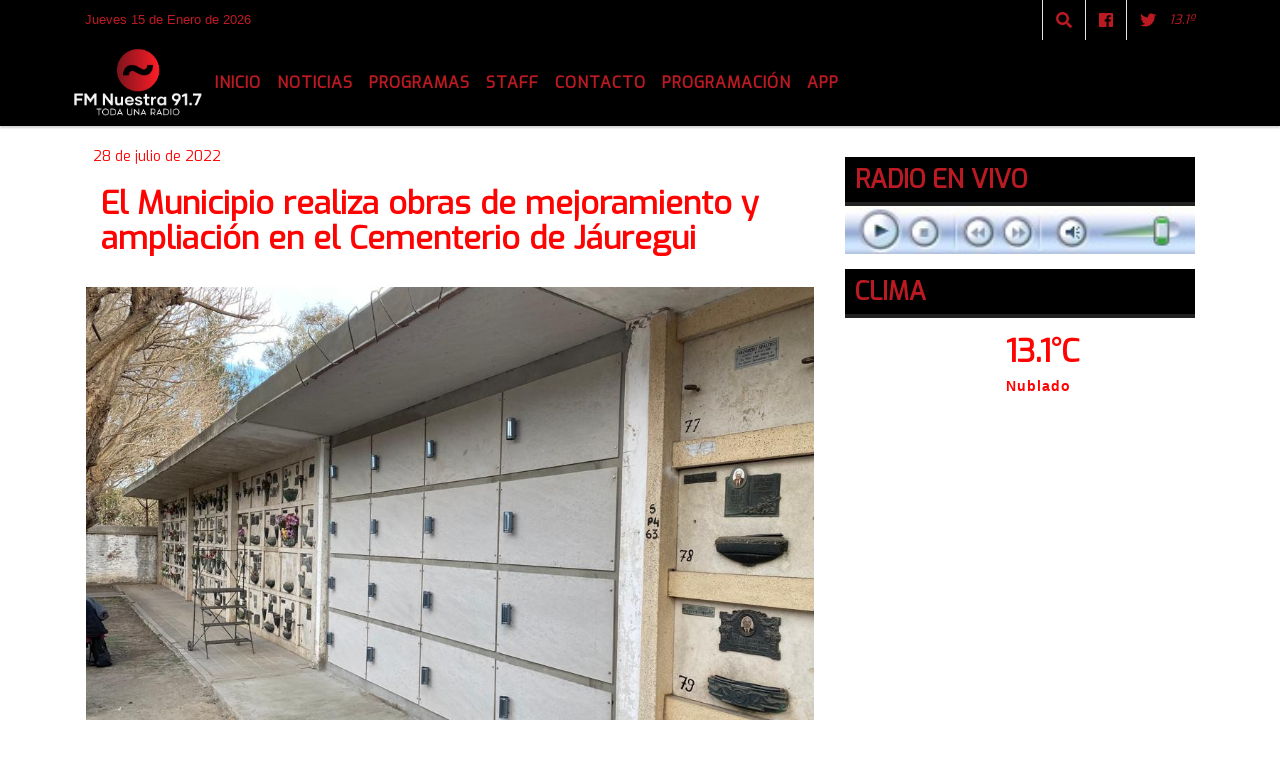

--- FILE ---
content_type: text/html; charset=UTF-8
request_url: https://fmnuestra.com.ar/nota/1520/el-municipio-realiza-obras-de-mejoramiento-y-ampliacion-en-el-cementerio-de-jauregui
body_size: 12242
content:
<!DOCTYPE html>

<html lang="es">

<head><meta charset="utf-8">


<meta http-equiv="X-UA-Compatible" content="IE=edge">
<meta name="viewport" content="width=device-width, initial-scale=1, user-scalable=no">

      <link href='https://fonts.googleapis.com/css?family=Exo' rel='stylesheet' type='text/css'>            <link href='https://fonts.googleapis.com/css?family=Oswald' rel='stylesheet' type='text/css'>
<title>El Municipio realiza obras de mejoramiento y ampliación en el Cementerio de Jáuregui</title>
<meta name="description" content="El Municipio de Luján lleva adelante diversos trabajos en el Cementerio de la localidad de Jáuregui, con el objetivo de mejorar sus instalaciones y ampliar su capacidad.<br />
<br />
" />
<meta name="keywords" content=", , , , ">
<meta name="language" content="es" />

<!--
<link rel="canonical" href="https://fmnuestra.com.ar/nota/1520/el-municipio-realiza-obras-de-mejoramiento-y-ampliacion-en-el-cementerio-de-jauregui" />

<link rel="amphtml" href="https://fmnuestra.com.ar/nota-amp/1520/el-municipio-realiza-obras-de-mejoramiento-y-ampliacion-en-el-cementerio-de-jauregui"/>
-->
<meta property="og:type" content="article" />
<meta property="og:title" content='El Municipio realiza obras de mejoramiento y ampliación en el Cementerio de Jáuregui' />
<meta property="og:description" content="El Municipio de Luján lleva adelante diversos trabajos en el Cementerio de la localidad de Jáuregui, con el objetivo de mejorar sus instalaciones y ampliar su capacidad.<br />
<br />
" />
<meta property="og:url" content="https://fmnuestra.com.ar/nota/1520/el-municipio-realiza-obras-de-mejoramiento-y-ampliacion-en-el-cementerio-de-jauregui" />
<meta property="og:image" content="https://fmnuestra.com.ar/07-2022/resize_1659040236.jpg" /> 
<meta name="date" content="2022-07-28" scheme="YYYY-MM-DD">




<link rel="shortcut icon" href="https://fmnuestra.com.ar/icono.ico" type="image/x-icon" />
		<!-- Bootstrap CSS -->
<link rel="stylesheet" href="https://stackpath.bootstrapcdn.com/bootstrap/4.3.1/css/bootstrap.min.css" integrity="sha384-ggOyR0iXCbMQv3Xipma34MD+dH/1fQ784/j6cY/iJTQUOhcWr7x9JvoRxT2MZw1T" crossorigin="anonymous">
<link href="https://radioshosting.com/css/delalora75new.css" rel="stylesheet">
<link rel="stylesheet" href="https://unpkg.com/flickity@2/dist/flickity.min.css"/>
<link href="https://use.fontawesome.com/releases/v5.0.6/css/all.css" rel="stylesheet">
<link rel="stylesheet" href="https://radioshosting.com/css/css/lightbox.min.css">

<!-- ADSENSE HEAD -->
<script async src="https://pagead2.googlesyndication.com/pagead/js/adsbygoogle.js"></script>
<script>
     (adsbygoogle = window.adsbygoogle || []).push({
          google_ad_client: "ca-pub-9616048993707415",
          enable_page_level_ads: true
     });
</script>

<script src="https://code.jquery.com/jquery-3.3.1.slim.min.js" integrity="sha384-q8i/X+965DzO0rT7abK41JStQIAqVgRVzpbzo5smXKp4YfRvH+8abtTE1Pi6jizo" crossorigin="anonymous"></script>
		<!-- HTML5 Shim and Respond.js IE8 support of HTML5 elements and media queries -->
		<!-- WARNING: Respond.js doesn t work if you view the page via file:// -->
		<!--[if lt IE 9]>
			<script src="https://oss.maxcdn.com/libs/html5shiv/3.7.0/html5shiv.js"></script>
			<script src="https://oss.maxcdn.com/libs/respond.js/1.4.2/respond.min.js"></script>
		<![endif]-->
<script>
                                                        (function(d, s, id) {
                                                        var js, fjs = d.getElementsByTagName(s)[0];
                                                        if (d.getElementById(id)) return;
                                                        js = d.createElement(s); js.id = id;
                                                        js.src = "//connect.facebook.net/es_LA/all.js#xfbml=1&appId=427523193949843";
                                                        fjs.parentNode.insertBefore(js, fjs);
                                                        }(document, 'script', 'facebook-jssdk'));
                                                    </script>


        <style>



        body {
                                background-color:#FFFFFF;
                    
                overflow-x: hidden;
                margin: 0 auto;

        }

                        h1, h2, h3, h4, h5, h6 {
                            margin-bottom: 10px;
                            line-height: 1.1em;
                            font-weight: 600;
                            margin-top: 0;
                            color: #FF0303;
                            font-family: 'Exo', sans-serif;
                        }

                        p {
                            font-family: Arial;
                        }

                        .h3, h3 {
                            font-size: 1rem;
                        }

                        h1 a, h2 a, h3 a, h4 a, h5 a, h6 a{
                                        display: block;
                                        color:#BC1A22;
                                    }

                            a:hover {

                            color:#232323;

                        }

                        a:link, a:visited, a:active, a:focus, a:before, a:after {
                            outline: 0 none;
                         text-decoration: none;
                         color:#BC1A22;
                         }





                            .navbar-nav .dropdown-menu{
                                position: absolute;
                                background-color: #000000;
                            }


                        .dropdown:hover>ul {

                            display: block !important;

                        }

                        .dropdown ul li a {

                            color: #BC1A22;

                        }


                        .navbar-light .navbar-nav .nav-link:focus, .navbar-light .navbar-nav {
                            color: #BC1A22;

                        }

                        .nav-link:hover {
                            color: #232323;

                        }

                        #logo {
                            max-width: 3.2rem;
                        }
                        #logo:hover path {
                        fill: #BC1A22;

                        }

                        #logo:hover {

                        color: #232323;

                        }

                         #logo2 {
                           fill: #FFFFFF;
                           max-width:48px;
                        }


                         #logo3 {
                           fill: #FFFFFF;
                           max-width:18px;
                        }
                        .color{
                            color:#BC1A22;
                        }

                        .btn-outline-primary.active, .btn-outline-primary:active, .show>.btn-outline-primary.dropdown-toggle {
                            color: #000000;
                            background-color: #BC1A22;
                            border:3px solid  #000000;
                        }

                            .btn-outline-primary:hover {
                            color: #000000;
                            background-color: #BC1A22;
                            border:3px solid #000000;

                        }
                            .btn-outline-primary {
                            color: #BC1A22;
                            background-color: #000000;
                            border:3px solid transparent;
                        }

                        footer p {
                        margin-bottom: .25rem;
                            color:#BC1A22;
                            font-weight: 300;
                        }
                        .facebook {
                            display: block;
                            float: right;
                            background: #BC1A22;
                            margin-right: 37px!important;
                        }

                        .twitter {
                            display: block;
                            float: right;
                            background: #BC1A22;
                        }
                        .flickity-page-dots .dot{
                            background: #BC1A22;

                        }
                        .sidebar .widget .widget-title {
                            font-size: 20px;
                        }

                            
                        .widget-head{
                            background-color: #000000!important;
                        }

                        .widget-title {
                            font-size: 25px;
                            font-weight: 900;
                            line-height: 1;
                            text-transform: uppercase;
                            margin-bottom: 0;
                            color:#BC1A22;
                            font-family: 'Exo', sans-serif;
                        }
                            /* ---- grid ---- */



                        .topbar {

                            border-bottom:0;

                            background-color: #000000;
                            color: #BC1A22;
                        }


                        .header {


                                                    background-position:center center;
                            background-size:cover;
                            background-repeat:no-repeat;
                            background-image:url(https://fmnuestra.com.ar/08-2023/703dc4ef60b7284eeabf85c53aeb2214.png);
                        -moz-background-size: cover;
                        -webkit-background-size: cover;

                                                    clear: both;


                        }


                        .header-right {
                            float: right;
                        }

                        .logo{
                                        max-width: 80%;

                                    }

                        .bg-light {

                            background-color: #fff!important;
                        }

                        article {
                                        background: transparent;
                                        /*border-radius: 3px;
                                        border: 1px solid #e4e4e4;*/
                                    }

                        .colorTitulo {
                            color: #FF0303;
                            font-weight: 800;
                            letter-spacing: 1px;

                        }



                        .facebook {

                            display: block;
                            float: right;
                            background-color: !important;
                            margin-right: 37px!important;
                                    }

                        .twitter {

                            display: block;
                            float: right;
                            background-color: !important;
                                    }
                            p.displaytitulo{
                                height: 0;
                                margin: 0;
                                font-family: 'Montserrat', sans-serif!important;
                                letter-spacing:1px;
                            }




                        .carousel-caption {

                            z-index: 10;
                            padding: 4px 20px;
                            /* padding-bottom: 20px;
                                position: absolute;
                            right: 0;
                            bottom: 0px;
                            left: 0;
                             */

                            background-color: #00000099;

                        }
                        .carousel-caption h2 {
                            color: #BC1A22!important;
                            font-weight: 700;
                            margin: 0;

                            font-size: 2.5vw;
                        }



                        .localidad {
                            font-family:'Exo', sans-serif;
                            color:#FFFFFF;
                            line-height: 1;

                        }





                            /* destacadas slider */

                        .titulo{
                            display: none;
                            position: absolute;
                            bottom: 0;
                            height: 100%;
                            width: 100%;
                            padding: 20px 15px;
                            background-color: #000000;
                            opacity: 0.7;
                            }


                        .cub3r-caption{
                            /*display:none;*/
                            position:absolute;
                            bottom:0;
                            left:0;
                            background-color:#00000099;
                            width:100%;
                            padding:0.5rem 0.75rem;
                        }

                        .cub3r-caption-text{
                            color:#BC1A22!important;
                        }

                        .html-marquee {
                            font-weight: 200;
                            height: 40px!important;
                            width: 100%;
                            background-color: transparent!important;
                            font-family: 'Montserrat', sans-serif!important;
                            font-size: inherit!important;
                            color: #BC1A22!important;
                            letter-spacing: 0.5px;
                        }

                        marquee p {
                            color: #BC1A22!important;
                        }
                        .texto-fecha{

                            color: #BC1A22;
                        }

                        .navbar-toggler-icon{
                            color: #BC1A22;
                        }
                        .sidebar2{
                            will-change: min-height;
                        }

                        .sidebar__inner2{
                            transform: translate(0, 0); /* For browsers don't support translate3d. */
                            transform: translate3d(0, 0, 0);
                            will-change: position, transform;
                        }

                                     .fb-like > span > iframe {
                                                            width: 100%!important;
                                                        }
        </style>
	</head>


<body>


<!-- ESTO ES LA CABECERA EL HEAD -->


<!-- climainfo     -->
    <style>

    /* boton de whats app */
        .botonWasap {
            position: fixed;
            bottom: 26px;
            right: 26px;
            z-index: 1000;
            border-radius: 50% !important;
        }

        .botonWasap > i {
            font-size: 2rem;
            padding: 10px 6px;
        }

        .navbar{
            /* padding: 0px 0px 0px 15px!important;
            box-shadow: 2px 2px 3px #ccc;
            margin-bottom: 15px!important;*/
            background-color: #000000;
        }
        .nav-link {

            color: #BC1A22;
            font-family: 'Exo', sans-serif;
            font-weight: 700;
        }

        .caret{
        color: #000000;

        }

        .dropdown-menu {

            padding: 0;
        }

        .dropdown-menu li a{

            padding: .5rem;
            font-size: 1rem;

        }

            .dropdown-menu .nav-item .nav-link:hover{

            background-color: #000000;
            color: #232323;

        }


        .nav-item .dropdown:hover ul{
            display: block;

        }
        .topbar{
            /*border-bottom: 1px solid #e4e4e4;
            height: 42px!important;
            line-height: 38px;*/
        }
        .menuBusqueda{
            border: 0px none;
            width: 100%;
            position: absolute;
            will-change: transform;
            top: 0px;
            left: 0px;
            transform: translate3d(0px, 0px, 0px)!important;
            -webkit-transition: all 1s ease-in;
            -moz-transition: all 1s ease-in;
            -o-transition: all 1s ease-in;
            transition: all 1s ease-in;
        }

        .menuBusqueda2{
            border: 0px none;
            position: absolute;
            will-change: transform;
            top: 0px;
            left: 0px;
            transform: translate3d(0px, 0px, 0px)!important;
            -webkit-transition: all 1s ease-in;
            -moz-transition: all 1s ease-in;
            -o-transition: all 1s ease-in;
            transition: all 1s ease-in;

        }

        .menuBusqueda2 > form > input {
            min-height: 56px;
        }

        .submenu{
            font-size: 12px;
            font-weight: 200;
        }
        #logo4{
            fill: #BC1A22;
            max-width: 18px;
        }
    </style>

    <div id="header-wrapper" class="">
            <div class="topbar">
                <div class="container">
                    <div class="row">

                        <div class="d-none d-sm-block col-sm-5 col-md-3 pr-0" style="max-height: 40px;overflow: hidden;">
                                                                <p class="mb-0 texto-fecha" id="text-fecha">
                                                                                                                                                                                                                                                Jueves                                                                                                                                                                15 de Enero de 2026                                </p>
                        </div>
                        <div class="d-none d-md-block col-md-3 col-lg-4 p-0">



                            




                        </div>
                        <div class="col-12 col-sm-7 col-md-6 col-lg-5 text-right">
                            <ul class="mb-0 d-flex justify-content-end">

                                        <li class="" style="border-left:1px solid #e4e4e4;">

                                                <a href="#" role="button" id="dropdownMenuLink" data-toggle="dropdown" aria-haspopup="true" aria-expanded="false" class="btn">
                                                    <i class="fas fa-search" style="color: #BC1A22;"></i>
                                                </a>
                                                <div class="dropdown-menu menuBusqueda" style="border:0;width:100%;" aria-labelledby="dropdownMenuLink">
                                                    <form id="form1" name="form1" method="GET" action="buscar.php">
                                                        <input name="busqueda" type="text" class="form-control" size="30" value="" id="inputString" onkeyup="lookup(this.value);" onblur="fill();" />
                                                        <input name="Submit" type="submit" class="btn btn-outline-primary my-2 my-sm-0" value="Buscar" />
                                                    </form>

                                                </div>

                                        </li>

                                        
                                        
                                                                                    <li class="" style="border-left:1px solid #e4e4e4;">
                                                <a class="btn" target="_blank" href="https://www.facebook.com/FM-Nuestra-917-948402595208087/"><i class="fab fa-facebook" aria-hidden="true" style=" color: #BC1A22;"></i></a>
                                            </li>
                                        


                                        
                                                                                <li class="" style="border-left:1px solid #e4e4e4;">
                                            <a class="btn" target="_blank" href="https://twitter.com/FMNuestra917"><i class="fab fa-twitter" style=" color: #BC1A22;"></i></a>
                                        </li>
                                        
                                        
                                        
                                        
                                        
                                        
                                        
                                        
                                        

                  <li class="d-flex align-items-center">
                    <i class="pr-0 color" style="font-family:'Exo', sans-serif;color:#BC1A22;">13.1&ordm;</i>
                  </li>

                  <li class="d-none">
                    <!--  <img alt="Nublado" title="Nublado" style="max-width:20px;" id="logo4" class="svg d-none"  src="https://radioshosting.com/iconos_clima/svg/1632263501.svg" />  -->
                  </li>


                            </ul>

                        </div>
                    </div>
                </div>
            </div>

            <header class="container-fluid d-none header">


                    <div class="container">


                        <div class="row">

                            


                             
                            <div class="d-none d-block  d-lg-block col-12 col-md-12 text-center">

                                    <a href="https://fmnuestra.com.ar/principal.php">
                                    <img src="https://fmnuestra.com.ar/08-2023/5407badf1baea0f58311b50c59b8c307.jpg"
                                        class="img-fluid"
                                        style="padding-top:20px; padding-bottom: 20px;max-height: 170px;"
                                        alt="FM Nuestra 91.7 Mhz - Toda una Radio" title="FM Nuestra 91.7 Mhz - Toda una Radio"></a>

                            </div>


                                

                            


                        </div>
                    </div>
            </header>

    </div>

    <nav id="navigato" class="navbar navbar-default navbar-expand-lg">

        <button class="navbar-toggler" type="button" data-toggle="collapse" data-target="#myNavbar">

            <i class="fas fa-bars" style="color: #BC1A22;"></i>

        </button>

        <a class="d-lg-none " href="https://fmnuestra.com.ar/principal.php">
                <img src="https://fmnuestra.com.ar/08-2023/5407badf1baea0f58311b50c59b8c307.jpg"
                     class="img-fluid"
                     style="max-height: 70px;"
                     alt="FM Nuestra 91.7 Mhz - Toda una Radio"
                     title="FM Nuestra 91.7 Mhz - Toda una Radio">
        </a>

        <div class="collapse navbar-collapse" id="myNavbar" style="max-width:1140px;margin:0 auto;">

            <a class="d-none d-lg-block" href="https://fmnuestra.com.ar/principal.php">
                <img src="https://fmnuestra.com.ar/08-2023/5407badf1baea0f58311b50c59b8c307.jpg"
                     class="img-fluid"
                     style="max-height: 70px;"
                     alt="FM Nuestra 91.7 Mhz - Toda una Radio"
                     title="FM Nuestra 91.7 Mhz - Toda una Radio">
            </a>

            <ul class="navbar-nav " >


                                                            <li   class="nav-item" >

                                    <a class="nav-link"  href="https://fmnuestra.com.ar/principal.php"

                                    >

                                     Inicio</a>

                                                                    </li>
                                                            <li  class="nav-item dropdown" >

                                    <a class="nav-link"  class="dropdown-toggle" data-toggle="dropdown"  href=""

                                    >

                                    Noticias </a>

                                    
                                        <ul class="dropdown-menu">
                                            
                                            <li class="nav-item">
                                                <a href="https://fmnuestra.com.ar/noticias/5000037/deportes"
                                                     class="nav-link" >Deportes                                                </a>
                                            </li>
                                            
                                            <li class="nav-item">
                                                <a href="https://fmnuestra.com.ar/noticias/5000105/espectaculos"
                                                     class="nav-link" >Espectáculos                                                </a>
                                            </li>
                                            
                                            <li class="nav-item">
                                                <a href="https://fmnuestra.com.ar/noticias/5000100/flandria"
                                                     class="nav-link" >Flandria                                                </a>
                                            </li>
                                            
                                            <li class="nav-item">
                                                <a href="https://fmnuestra.com.ar/noticias/5000103/educacion"
                                                     class="nav-link" >Educación                                                </a>
                                            </li>
                                            
                                            <li class="nav-item">
                                                <a href="https://fmnuestra.com.ar/noticias/5000059/salud"
                                                     class="nav-link" >Salud                                                </a>
                                            </li>
                                            
                                            <li class="nav-item">
                                                <a href="https://fmnuestra.com.ar/noticias/5000099/club-lujan"
                                                     class="nav-link" >Club Luján                                                </a>
                                            </li>
                                            
                                            <li class="nav-item">
                                                <a href="https://fmnuestra.com.ar/noticias/5000061/cultura"
                                                     class="nav-link" >Cultura                                                </a>
                                            </li>
                                            
                                            <li class="nav-item">
                                                <a href="https://fmnuestra.com.ar/noticias/5000102/informacion-general"
                                                     class="nav-link" >Información General                                                </a>
                                            </li>
                                            
                                            <li class="nav-item">
                                                <a href="https://fmnuestra.com.ar/noticias/5000039/politica-"
                                                     class="nav-link" >Política                                                </a>
                                            </li>
                                            
                                            <li class="nav-item">
                                                <a href="https://fmnuestra.com.ar/noticias/5000064/turismo"
                                                     class="nav-link" >Turismo                                                </a>
                                            </li>
                                                                                    </ul>
                                                                    </li>
                                                            <li  class="nav-item dropdown" >

                                    <a class="nav-link"  class="dropdown-toggle" data-toggle="dropdown"  href=""

                                    >

                                    Programas </a>

                                    
                                        <ul class="dropdown-menu">
                                            
                                            <li class="nav-item">
                                                <a href="https://fmnuestra.com.ar/noticias/5000109/de-6-a-8-pm"
                                                     class="nav-link" >De 6 a 8 PM                                                </a>
                                            </li>
                                            
                                            <li class="nav-item">
                                                <a href="https://fmnuestra.com.ar/noticias/5000110/tren-de-noticias"
                                                     class="nav-link" >Tren De Noticias                                                </a>
                                            </li>
                                            
                                            <li class="nav-item">
                                                <a href="https://fmnuestra.com.ar/noticias/5000111/colectivo-celeste-y-blanco"
                                                     class="nav-link" >Colectivo Celeste y Blanco                                                </a>
                                            </li>
                                                                                    </ul>
                                                                    </li>
                                                            <li   class="nav-item" >

                                    <a class="nav-link"  href="https://fmnuestra.com.ar/seccion/1000087/staff"

                                    >

                                     Staff</a>

                                                                    </li>
                                                            <li   class="nav-item" >

                                    <a class="nav-link"  href="https://fmnuestra.com.ar/seccion/1000663/contacto"

                                    >

                                     Contacto</a>

                                                                    </li>
                                                            <li  class="nav-item dropdown" >

                                    <a class="nav-link"  class="dropdown-toggle" data-toggle="dropdown"  href="https://fmnuestra.com.ar/seccion/1001031/programacion"

                                    >

                                    Programación </a>

                                    
                                        <ul class="dropdown-menu">
                                            
                                            <li class="nav-item">
                                                <a href="https://fmnuestra.com.ar/seccion/1382/lunes-a-viernes"
                                                     class="nav-link" >Lunes a Viernes                                                </a>
                                            </li>
                                            
                                            <li class="nav-item">
                                                <a href="https://fmnuestra.com.ar/seccion/1383/sabado"
                                                     class="nav-link" >Sábado                                                </a>
                                            </li>
                                            
                                            <li class="nav-item">
                                                <a href="https://fmnuestra.com.ar/seccion/2173/domingo"
                                                     class="nav-link" >Domingo                                                </a>
                                            </li>
                                                                                    </ul>
                                                                    </li>
                                                            <li   class="nav-item" >

                                    <a class="nav-link"  href="https://play.google.com/store/apps/details?id=com.radiosar.fmnuestra"

                                     target="_blank" >

                                     App</a>

                                                                    </li>
                            
            </ul>

        </div>


    </nav>

    
    <nav id="navigato2" data-hidden="true" class="navbar navbar-default navbar-expand-lg show2">


        <button class="navbar-toggler" type="button" data-toggle="collapse" data-target="#myNavbar2">

            <i class="fas fa-bars" style="color: #BC1A22;"></i>

        </button>


        <a href="https://fmnuestra.com.ar/principal.php">
            <img src="https://fmnuestra.com.ar/08-2023/5407badf1baea0f58311b50c59b8c307.jpg"
                 class="img-fluid"
                 style="max-height: 70px;"
                 alt="FM Nuestra 91.7 Mhz - Toda una Radio"
                 title="FM Nuestra 91.7 Mhz - Toda una Radio">
        </a>



        <!--a id="fa" rel="home" href="https://fmnuestra.com.ar/principal.php" class="navbar-brand d-lg-none yiyin text-center" style="margin:0 auto;">
            <img class="img-fluid" style="max-height:35px;" src="//fmnuestra.com.ar/08-2023/5407badf1baea0f58311b50c59b8c307.jpg">
        </a-->

                    <div class="collapse navbar-collapse" id="myNavbar2" style="max-width:1140px;">


                        <ul class="navbar-nav ml-auto mr-3" >


                                                            <li   class="nav-item" >

                                    <a class="nav-link"  href="https://fmnuestra.com.ar/principal.php"

                                    >

                                     Inicio</a>

                                                                    </li>
                                                            <li  class="nav-item dropdown" >

                                    <a class="nav-link"  class="dropdown-toggle" data-toggle="dropdown"  href=""

                                    >

                                    Noticias </a>

                                    
                                        <ul class="dropdown-menu">
                                            
                                            <li class="nav-item">
                                                <a href="https://fmnuestra.com.ar/noticias/5000037/deportes"
                                                     class="nav-link" >Deportes                                                </a>
                                            </li>
                                            
                                            <li class="nav-item">
                                                <a href="https://fmnuestra.com.ar/noticias/5000105/espectaculos"
                                                     class="nav-link" >Espectáculos                                                </a>
                                            </li>
                                            
                                            <li class="nav-item">
                                                <a href="https://fmnuestra.com.ar/noticias/5000100/flandria"
                                                     class="nav-link" >Flandria                                                </a>
                                            </li>
                                            
                                            <li class="nav-item">
                                                <a href="https://fmnuestra.com.ar/noticias/5000103/educacion"
                                                     class="nav-link" >Educación                                                </a>
                                            </li>
                                            
                                            <li class="nav-item">
                                                <a href="https://fmnuestra.com.ar/noticias/5000059/salud"
                                                     class="nav-link" >Salud                                                </a>
                                            </li>
                                            
                                            <li class="nav-item">
                                                <a href="https://fmnuestra.com.ar/noticias/5000099/club-lujan"
                                                     class="nav-link" >Club Luján                                                </a>
                                            </li>
                                            
                                            <li class="nav-item">
                                                <a href="https://fmnuestra.com.ar/noticias/5000061/cultura"
                                                     class="nav-link" >Cultura                                                </a>
                                            </li>
                                            
                                            <li class="nav-item">
                                                <a href="https://fmnuestra.com.ar/noticias/5000102/informacion-general"
                                                     class="nav-link" >Información General                                                </a>
                                            </li>
                                            
                                            <li class="nav-item">
                                                <a href="https://fmnuestra.com.ar/noticias/5000039/politica-"
                                                     class="nav-link" >Política                                                </a>
                                            </li>
                                            
                                            <li class="nav-item">
                                                <a href="https://fmnuestra.com.ar/noticias/5000064/turismo"
                                                     class="nav-link" >Turismo                                                </a>
                                            </li>
                                                                                    </ul>
                                                                    </li>
                                                            <li  class="nav-item dropdown" >

                                    <a class="nav-link"  class="dropdown-toggle" data-toggle="dropdown"  href=""

                                    >

                                    Programas </a>

                                    
                                        <ul class="dropdown-menu">
                                            
                                            <li class="nav-item">
                                                <a href="https://fmnuestra.com.ar/noticias/5000109/de-6-a-8-pm"
                                                     class="nav-link" >De 6 a 8 PM                                                </a>
                                            </li>
                                            
                                            <li class="nav-item">
                                                <a href="https://fmnuestra.com.ar/noticias/5000110/tren-de-noticias"
                                                     class="nav-link" >Tren De Noticias                                                </a>
                                            </li>
                                            
                                            <li class="nav-item">
                                                <a href="https://fmnuestra.com.ar/noticias/5000111/colectivo-celeste-y-blanco"
                                                     class="nav-link" >Colectivo Celeste y Blanco                                                </a>
                                            </li>
                                                                                    </ul>
                                                                    </li>
                                                            <li   class="nav-item" >

                                    <a class="nav-link"  href="https://fmnuestra.com.ar/seccion/1000087/staff"

                                    >

                                     Staff</a>

                                                                    </li>
                                                            <li   class="nav-item" >

                                    <a class="nav-link"  href="https://fmnuestra.com.ar/seccion/1000663/contacto"

                                    >

                                     Contacto</a>

                                                                    </li>
                                                            <li  class="nav-item dropdown" >

                                    <a class="nav-link"  class="dropdown-toggle" data-toggle="dropdown"  href="https://fmnuestra.com.ar/seccion/1001031/programacion"

                                    >

                                    Programación </a>

                                    
                                        <ul class="dropdown-menu">
                                            
                                            <li class="nav-item">
                                                <a href="https://fmnuestra.com.ar/seccion/1382/lunes-a-viernes"
                                                     class="nav-link" >Lunes a Viernes                                                </a>
                                            </li>
                                            
                                            <li class="nav-item">
                                                <a href="https://fmnuestra.com.ar/seccion/1383/sabado"
                                                     class="nav-link" >Sábado                                                </a>
                                            </li>
                                            
                                            <li class="nav-item">
                                                <a href="https://fmnuestra.com.ar/seccion/2173/domingo"
                                                     class="nav-link" >Domingo                                                </a>
                                            </li>
                                                                                    </ul>
                                                                    </li>
                                                            <li   class="nav-item" >

                                    <a class="nav-link"  href="https://play.google.com/store/apps/details?id=com.radiosar.fmnuestra"

                                     target="_blank" >

                                     App</a>

                                                                    </li>
                            

                        </ul>

                        <ul class="d-flex justify-content-end" style="list-style: none;padding:0;margin:0;">
                            <li class="" style="border-left:1px solid #e4e4e4;">
                                <a href="#" role="button" id="dropdownMenuLink2" data-toggle="dropdown" aria-haspopup="true" aria-expanded="false" class="btn">
                                    <i class="fas fa-search" style="color: #BC1A22;"></i>
                                </a>

                                <div class="dropdown-menu menuBusqueda2" style="border:0;width:100%;" aria-labelledby="dropdownMenuLink2">
                                    <form id="form1" name="form1" method="GET" action="buscar.php">
                                        <input name="busqueda" type="text" class="form-control" size="30" value="" id="inputString" onkeyup="lookup(this.value);" onblur="fill();" />
                                        <input name="Submit" type="submit" class="btn btn-outline-primary my-2 my-sm-0" value="Buscar" />
                                    </form>

                                </div>

                            </li>

                              

                  <li class="d-flex align-items-center">
                    <i class="pr-0 color" style="font-family:'Exo', sans-serif;color:#BC1A22;">13.1&ordm;</i>
                  </li>

                  <li class="d-none">
                    <!--  <img alt="Nublado" title="Nublado" style="max-width:20px;" id="logo4" class="svg d-none"  src="https://radioshosting.com/iconos_clima/svg/1632263501.svg" />  -->
                  </li>


                        </ul>

                    </div>
      <div id="result"></div>

    </nav>

    <style>
                 .show2{
                    position: fixed;
                    top: -90px;
                    z-index: 999;
                    width: 100%;

                 }
                 .show-top{
                    -webkit-transition: all 0.6s ease-in;
                    -moz-transition: all 0.6s ease-in;
                    -o-transition: all 0.6s ease-in;
                    transition: all 0.6s ease-in;
                    display: flex!important;
                    align-items: space;
                    position: fixed;
                    top: 0!important;
                    width: 100%;
                    background-color:#000000;
                 }
                 .yiyin{
                     width: calc(100% - 50px)!important;
                 }

    </style>

    <script>
        const nav = document.querySelector('#navigato2');

        const navbar = document.querySelector('#header-wrapper');
        const tito = navbar.offsetHeight + 130;


        // console.log('esrt ', tito);

        window.addEventListener('scroll', () => {
            if(window.scrollY > tito) {
                nav.classList.add('show-top');
                //var i = setInterval(myTimer ,4000);
//
                //setTimeout(function( ) { clearInterval( i ); }, 8000);
//
//
                //function myTimer() {
                //  $('.grid').isotope({
                //        itemSelector: '.grid-item'
                //    });
                //        }
                }
            else {
                nav.classList.remove('show-top');
                }
        });




    </script>

    <!-- boton de whatsapp -->
        

        <!-- ESTO ES EL CUERPO DE LA PAGINA, PEUDE ESTAR CONTENIDO O NO -->


            <div class="container bg-light pt-3">

                <div id="main-content" class="row main">

                            <div id="content" class="col-12 col-sm-8 p-0 col-md-8 col-lg-8 content" >

                                <!-- ACA empieza -->



                                    <div class="col-lg-12 col-12 base-box2" style="display: flex; justify-content: space-between;">
                                        
                                                                                <div>
                                            <p class="m-0 py-1 px-2" style=";font-family:'Exo', sans-serif;font-size:14px;color:#FF0303;">
                                                28 de julio de 2022                                            </p>

                                        </div>

                                    </div>

                                    <div class="col-lg-12 col-12 base-box2 p-0 px-md-3">

                                        <div class="mb-3">

                                            <h2 style="padding: 15px;font-family:'Exo', sans-serif;color:#FF0303;">El Municipio realiza obras de mejoramiento y ampliación en el Cementerio de Jáuregui</h2>

                                        </div>

                                            
                                                <div class="col-lg-12 col-12 p-0">

                                                    
                                                                <div align="left"><img class="img-fluid"   src="
                                                                  https://fmnuestra.com.ar/07-2022/resize_1659040236.jpg"  /></div>
                                                    
                                                    
                                                </div>

                                            
                                            


                                        <div class="grid mt-3 fg">

                                                
                                            
                                        </div>


                                        <div class="col-lg-12 col-12 mb-3">

                                            <p style="font-family:;">El Municipio de Luján lleva adelante diversos trabajos en el Cementerio de la localidad de Jáuregui, con el objetivo de mejorar sus instalaciones y ampliar su capacidad.<br />
<br />
</p>

                                        </div>


                                                                                    
                                            

                                            <div class="col-lg-12 col-12 mb-3">

                                                <!-- -->

                                                <div id="fb-root"></div>



                                                <!-- -->

                                                <div class="col-lg-12 col-12 p-0 mb-3 d-flex justify-content-center py-3">

                                                    
                                                </div>

                                                <!-- -->

                                                <div class="col-lg-12 col-12 p-0">

                                                                                                                                                                        

                                                                                                                                                                                                                                

                                                                                                                                                                                                                                                                                                                                                

                                                                                                                <p style=""><p dir="ltr" style="text-align:justify"><span style="background-color:transparent; color:rgb(0, 0, 0); font-family:arial; font-size:12pt">En este sentido, concluy&oacute; la construcci&oacute;n de 16 nuevas nicheras en altura, una infraestructura que no se ampliaba desde hac&iacute;a m&aacute;s de 15 a&ntilde;os y privaba a los vecinos de la localidad de poder sepultar a sus difuntos en el camposanto local.&nbsp;&nbsp;</span></p>

<p><br />
&nbsp;</p>

<p dir="ltr" style="text-align:justify"><span style="background-color:transparent; color:rgb(0, 0, 0); font-family:arial; font-size:12pt">La intervenci&oacute;n se desarrolla en el sector norte del cementerio y prev&eacute; la construcci&oacute;n, en dos etapas sucesivas, de otras 32 unidades -hasta completar un total de 48 nuevas nicheras-.&nbsp;</span></p>

<p><br />
&nbsp;</p>

<p dir="ltr" style="text-align:justify"><span style="background-color:transparent; color:rgb(0, 0, 0); font-family:arial; font-size:12pt">Asimismo, en los pr&oacute;ximos d&iacute;as se dar&aacute; inicio a trabajos integrales de pintura de las instalaciones, tanto en el exterior como en el interior -incluyendo tambi&eacute;n la Capilla-.</span></p>

<p><br />
&nbsp;</p>

<p dir="ltr" style="text-align:justify"><span style="background-color:transparent; color:rgb(0, 0, 0); font-family:arial; font-size:12pt">En este sentido, gracias a la colaboraci&oacute;n de una alumna de la Escuela de Arte de Luj&aacute;n, tambi&eacute;n se logr&oacute; restaurar la estatua del Sagrado Coraz&oacute;n de Jes&uacute;s ubicada junto al oratorio.&nbsp;&nbsp;</span></p>

<p><br />
&nbsp;</p>

<p dir="ltr" style="text-align:justify"><span style="background-color:transparent; color:rgb(0, 0, 0); font-family:arial; font-size:12pt">Los trabajos se ejecutan con recursos municipales y son coordinados por la Secretar&iacute;a de Servicios P&uacute;blicos, Obras e Infraestructura y la Subdirecci&oacute;n de Cementerios.</span></p>
</p >
                                                        
                                                </div>

                                                <!-- -->
                                                
                                                <!-- -->

                                                                                                <!-- -->


                                                    


                                                <!-- -->

                                                <div class="col-lg-12 col-12">

                                                    <div class="fb-like" data-href="https://fmnuestra.com.ar/nota/1520/el-municipio-realiza-obras-de-mejoramiento-y-ampliacion-en-el-cementerio-de-jauregui" data-layout="button_count" data-action="like" data-size="large" data-show-faces="true" data-share="true"></div>

                                                </div>

                                                <!-- -->

                                                <div class="col-lg-12 col-12">

                                                                                                            </div>

                                                <!-- -->

                                                <div class="col-lg-12 col-12 p-0 mb-3 d-flex justify-content-center py-3">

                                                    

                                                </div>

                                                <!-- -->

                                                <div class="col-lg-12 col-12">

                                                    <h4>COMPARTIR:</h4>

                                                    <ul class="navbar-nav flex-row ml-md-auto d-md-flex">

                                                        <li class="nav-item">
                                                            <a style="margin-left:10px;" target="_blank" href="https://www.facebook.com/sharer.php?u=https://fmnuestra.com.ar/nota/1520/el-municipio-realiza-obras-de-mejoramiento-y-ampliacion-en-el-cementerio-de-jauregui&t=El Municipio realiza obras de mejoramiento y ampliación en el Cementerio de Jáuregui">
                                                                <i class="fab fa-facebook" style="font-size:30px;color:#111111; " aria-hidden="true"></i>
                                                            </a>
                                                        </li>

                                                        <li class="nav-item">
                                                            <a style="margin-left:10px;" target="_blank" href="https://twitter.com/share?original_referer=https://fmnuestra.com.ar/nota/1520/&amp;source=tweetbutton&amp;text=&amp;url=https://fmnuestra.com.ar/nota/1520/">
                                                                <i class="fab fa-twitter" style="font-size:30px;color:#111111; " aria-hidden="true"></i>
                                                            </a>
                                                        </li>

                                                        <li class="nav-item">
                                                            <a style="margin-left:10px;" target="_blank" href="https://api.whatsapp.com/send?text=*.*  https://fmnuestra.com.ar/nota/1520/">
                                                                <i class="fab fa-whatsapp" style="font-size:30px;color:#111111; " aria-hidden="true"></i>
                                                            </a>
                                                        </li>
                                                    </ul>


                                                </div>

                                                <!-- -->

                                                <div class="col-lg-12 col-12 px-0 my-3 py-3">

                                                                <div class="col-12 col-lg-12 py-3">

                                                                    <h3 style="font-family:'Exo', sans-serif;color:#FF0303;">Notas Relacionadas</h3>

                                                                </div>


                                                                <div class="main-carousel" data-flickity='{ "cellAlign": "left", "imagesLoaded": true, "wrapAround": true, "pageDots": false }'>



                                                                    


                                                                        <div class="carousel-cell col-12 col-md-4 col-lg-4 p-0">



                                                                                    
                                                                                    <a href="https://fmnuestra.com.ar/nota/1791/trabajos-de-zanjeo-en-villa-del-parque">
                                                                                    <img class="img-fluid" src="https://fmnuestra.com.ar/08-2023/resize_1693056016.jpg" alt="Trabajos de zanjeo en Villa del Parque" width="100%"  /></a>

                                                                                    <div class="caption news-summary">
                                                                                        <a href="https://fmnuestra.com.ar/nota/1791/trabajos-de-zanjeo-en-villa-del-parque"><h3>Trabajos de zanjeo en Villa del Parque</h3></a>
                                                                                    </div>


                                                                        </div>

                                                                        


                                                                        <div class="carousel-cell col-12 col-md-4 col-lg-4 p-0">



                                                                                    
                                                                                    <a href="https://fmnuestra.com.ar/nota/1790/el-programa-huerta-en-casa-entregara-semillas-de-la-temporada-primavera-verano-">
                                                                                    <img class="img-fluid" src="https://fmnuestra.com.ar/08-2023/resize_1693055851.jpg" alt="El Programa “Huerta en Casa” entregará semillas de la temporada primavera- verano " width="100%"  /></a>

                                                                                    <div class="caption news-summary">
                                                                                        <a href="https://fmnuestra.com.ar/nota/1790/el-programa-huerta-en-casa-entregara-semillas-de-la-temporada-primavera-verano-"><h3>El Programa “Huerta en Casa” entregará semillas de la temporada primavera- verano </h3></a>
                                                                                    </div>


                                                                        </div>

                                                                        


                                                                        <div class="carousel-cell col-12 col-md-4 col-lg-4 p-0">



                                                                                    
                                                                                    <a href="https://fmnuestra.com.ar/nota/1789/agenda-cultural-nuevas-actividades-para-realizar-el-fin-de-semana">
                                                                                    <img class="img-fluid" src="https://fmnuestra.com.ar/08-2023/resize_1692967630.jpeg" alt="Agenda Cultural: nuevas actividades para realizar el fin de semana" width="100%"  /></a>

                                                                                    <div class="caption news-summary">
                                                                                        <a href="https://fmnuestra.com.ar/nota/1789/agenda-cultural-nuevas-actividades-para-realizar-el-fin-de-semana"><h3>Agenda Cultural: nuevas actividades para realizar el fin de semana</h3></a>
                                                                                    </div>


                                                                        </div>

                                                                        


                                                                        <div class="carousel-cell col-12 col-md-4 col-lg-4 p-0">



                                                                                    
                                                                                    <a href="https://fmnuestra.com.ar/nota/1788/habra-un-encuentro-literario-diverso-en-la-biblioteca-ameghino">
                                                                                    <img class="img-fluid" src="https://fmnuestra.com.ar/08-2023/resize_1692967481.jpeg" alt="Habrá un Encuentro Literario Diverso en la Biblioteca Ameghino" width="100%"  /></a>

                                                                                    <div class="caption news-summary">
                                                                                        <a href="https://fmnuestra.com.ar/nota/1788/habra-un-encuentro-literario-diverso-en-la-biblioteca-ameghino"><h3>Habrá un Encuentro Literario Diverso en la Biblioteca Ameghino</h3></a>
                                                                                    </div>


                                                                        </div>

                                                                        


                                                                        <div class="carousel-cell col-12 col-md-4 col-lg-4 p-0">



                                                                                    
                                                                                    <a href="https://fmnuestra.com.ar/nota/1787/este-sabado-se-realizara-el-festival-de-las-infancias-en-el-polideportivo-municipal">
                                                                                    <img class="img-fluid" src="https://fmnuestra.com.ar/08-2023/resize_1692885936.jpeg" alt="Este sábado se realizará el Festival de las Infancias en el Polideportivo Municipal" width="100%"  /></a>

                                                                                    <div class="caption news-summary">
                                                                                        <a href="https://fmnuestra.com.ar/nota/1787/este-sabado-se-realizara-el-festival-de-las-infancias-en-el-polideportivo-municipal"><h3>Este sábado se realizará el Festival de las Infancias en el Polideportivo Municipal</h3></a>
                                                                                    </div>


                                                                        </div>

                                                                        


                                                                        <div class="carousel-cell col-12 col-md-4 col-lg-4 p-0">



                                                                                    
                                                                                    <a href="https://fmnuestra.com.ar/nota/1786/lujan-limpio-los-ecopuntos-registraron-mas-de-2-toneladas-de-residuos-reciclables-por-mes">
                                                                                    <img class="img-fluid" src="https://fmnuestra.com.ar/08-2023/resize_1692885789.jpeg" alt="Luján Limpio: los Ecopuntos registraron más de 2 toneladas de residuos reciclables por mes" width="100%"  /></a>

                                                                                    <div class="caption news-summary">
                                                                                        <a href="https://fmnuestra.com.ar/nota/1786/lujan-limpio-los-ecopuntos-registraron-mas-de-2-toneladas-de-residuos-reciclables-por-mes"><h3>Luján Limpio: los Ecopuntos registraron más de 2 toneladas de residuos reciclables por mes</h3></a>
                                                                                    </div>


                                                                        </div>

                                                                        


                                                                        <div class="carousel-cell col-12 col-md-4 col-lg-4 p-0">



                                                                                    
                                                                                    <a href="https://fmnuestra.com.ar/nota/1785/democracia-siempre-habra-funciones-de-teatro-gratuitas-en-lujan">
                                                                                    <img class="img-fluid" src="https://fmnuestra.com.ar/08-2023/resize_1692885648.jpeg" alt="“Democracia Siempre”: habrá funciones de Teatro gratuitas en Luján" width="100%"  /></a>

                                                                                    <div class="caption news-summary">
                                                                                        <a href="https://fmnuestra.com.ar/nota/1785/democracia-siempre-habra-funciones-de-teatro-gratuitas-en-lujan"><h3>“Democracia Siempre”: habrá funciones de Teatro gratuitas en Luján</h3></a>
                                                                                    </div>


                                                                        </div>

                                                                        


                                                                        <div class="carousel-cell col-12 col-md-4 col-lg-4 p-0">



                                                                                    
                                                                                    <a href="https://fmnuestra.com.ar/nota/1784/con-el-festival-foley-como-previa-comenzara-una-nueva-edicion-del-festival-nacional-de-cine">
                                                                                    <img class="img-fluid" src="https://fmnuestra.com.ar/08-2023/resize_1692287806.jpeg" alt="Con el Festival Foley como previa, comenzará una nueva edición del Festival Nacional de Cine" width="100%"  /></a>

                                                                                    <div class="caption news-summary">
                                                                                        <a href="https://fmnuestra.com.ar/nota/1784/con-el-festival-foley-como-previa-comenzara-una-nueva-edicion-del-festival-nacional-de-cine"><h3>Con el Festival Foley como previa, comenzará una nueva edición del Festival Nacional de Cine</h3></a>
                                                                                    </div>


                                                                        </div>

                                                                                                                                        </div>


                                                </div>

                                                <!-- -->

                                                
                                                <div  class="col-12 col-lg-12">
                                                    <div style="padding-left:9px;height:90px;">
                                                        <!-- banner adsense -->
                                                                                                            </div>
                                                </div>

                                                
                                                <!-- -->


                                                <div class="col-12">

                                                                                                        <div class="col-12"><h3 style="">Comentarios</h3></div>
                                                                                                            <div class="col-12">
                                                                        <div class="fb-comments" reverse="false" data-href="https://fmnuestra.com.ar/nota/1520/el-municipio-realiza-obras-de-mejoramiento-y-ampliacion-en-el-cementerio-de-jauregui" data-num-posts="100" data-width="100%"  data-order-by="reverse_time";></div>
                                                                    </div>
                                                    
                                                </div>


                                            </div>

                                    </div>

                                <!-- ACA termina-->

                            </div>

                            <div id="sidebar" class="col-12 col-sm-4 col-md-4 p-0 col-lg-4 sidebar">

                                    <div class="sidebar__inner">

                                         <div class="grid-item2 col-12">
<!-- banner adsense -->
</div>


<div class="  grid-item2 col-12  ">

       
</div>

 <div class="  grid-item2 col-12  "> <article style="margin-bottom:15px;">



    <div class="base-box2  col-lg-12 col-xs-6" style="text-align:center;padding:0;">






    </div>

</article>
 </div>  <div class="  grid-item2 col-12  "> 

<article  style="margin-bottom:15px;">


    <div class="base-box2" >


          <div class="widget-head">

              <h3 class="widget-title"><span>RADIO EN VIVO</span></h3>

      </div>


<div class="col-lg-12 col-12 p-0" ">


         <div style="text-align:center;">

           
         


    
       <a href="javascript:ventanaSecundaria56('https://fmnuestra.com.ar/envivo')">
           <img class="img-fluid"  src="https://fmnuestra.com.ar/stream.jpg" style="width:100%" /> </a>
           <a href="javascript:ventanaSecundaria56t('https://fmnuestra.com.ar/movil.php')"></a>

           </div>

     </div>
</div>
</article>
 </div>  <div class="  grid-item2 col-12  "> <style>
    .imgfluid{
        position:absolute;
        top:0px;
        right: 13px;

    max-width: 70px;
        }


</style>


<article class="container-fluid p-0 mb-3">

    <div class="base-box2">
            <div class="widget-head">
                            <h3 class="widget-title" >
                                <span style="text-transform:uppercase;">Clima</span>
                            </h3>
                </div>


                <div class="row p-3" >

                    <div class="col-lg-5 col-5 p-2">



                    </div>

                    <div class="col-lg-7 col-7 d-flex align-items-center">

                        <div>
                            <h3 style="font-size:2rem;">13.1°C</h3>
                            <p class="colorTitulo" style="line-height:1;">Nublado</p>
                        </div>


                    </div>


                </div>
    </div>

</article>
 </div>  <div class="  grid-item2 col-12  "> <article style="margin-bottom:15px;">



    <div class="base-box2  col-lg-12 col-xs-6" style="text-align:center;padding:0;">






    </div>

</article>
 </div> 
                                    </div>
                            </div>



                </div>

            </div>

            <!-- esto es el footer -->
            <div class="wrapper container-fluid m-0 bg-light" id="wrapper-footer">

    <div class="container">

        <div class="row">

            <div class="col-md-6">

                <div id="text-15" class="widget footer-widget widget_text">

                    <div class="textwidget">

                        <p> </p>

<p> </p>

                    </div>

                </div>

            </div>

            <div class="col-md-6">

                <div id="sociallinks_widget-3" class="widget footer-widget widget_sociallinks_widget">

                        <h2 class="widget-title" style="color: #8a8a8a;text-align:right;">Seguinos</h2>

                        <p class="widget-title" style="color: #8a8a8a;text-align:right;font-size:16px;"><i class="fab fa-whatsapp"></i> </p>

                        <div class="social">

                            <ul class="d-flex justify-content-end">

                                
                                
                                    <li class="nav-item" style=" ">

                                        <a  class="nav-link" target="_blank" href="https://www.facebook.com/FM-Nuestra-917-948402595208087/"><i class="fab fa-facebook" aria-hidden="true" style=" font-weight:200;color:#8a8a8a;"></i></a>

                                    </li>

                                
                                                                    <li class="nav-item" style=" ">

                                        <a  class="nav-link" target="_blank" href="https://twitter.com/FMNuestra917"><i class="fab fa-twitter" style=" font-weight:200;color:#8a8a8a;"></i></a>

                                    </li>
                                
                                
                                
                                
                                
                                
                                
                                
                                
                                
                                

                                


                            </ul>

                        </div>

                </div>

            </div>

            <div class="col-md-12">

                <footer class="site-footer" id="colophon">

                    <div class="site-info">

                        <div class="row">

                            <div class="col-md-8">
                                <h1 class="navbar-brand mb-0"><a rel="home" href="principal.php" title="">

                                <img class="img-fluid custom-logo" width="201" height="31" src="https://fmnuestra.com.ar/08-2023/5407badf1baea0f58311b50c59b8c307.jpg"></a></h1>
                                    <span class="copyright"> FM Nuestra 91.7 Mhz - Toda una Radio - Todos los derechos reservados © 2026</span>
                            </div>

                      
                        </div>

                    </div>

                </footer>

            </div>

        </div>

    </div>

</div>

            <footer class="py-2" style="max-height: 100px;background-color:#fff;">
    <div class="container-fluid">
        <div class="row text-center">
            <div class="col-12 text-center">
                <ul style="list-style:none;" class="d-flex justify-content-center align-items-center mb-0">
                    <li><i style="color:#111111;font-size: 11px;letter-spacing: 1px;">Desarrollado por  </i></li>
                    <li><a target="_blank" class="stretched-link" href="https://radiosnet.com.ar/">
                    <img class="img-fluid" style="max-width: 100px;" alt="RadiosNet" src="https://radiosnet.com.ar/img/core-img/logo.png">
                </a></li>
                </ul>
                
                
            </div>
        </div>
    </div>
</footer>		    <!-- termina el footer -->
		    <script>
    // Set the options to make LazyLoad self-initialize
    window.lazyLoadOptions = {
        elements_selector: ".lazy",
        // ... more custom settings?
    };
    // Listen to the initialization event and get the instance of LazyLoad
   // window.addEventListener('LazyLoad::Initialized', function (event) {
   //     window.lazyLoadInstance = event.detail.instance;
   // }, false);
</script>
<script async src="https://cdn.jsdelivr.net/npm/vanilla-lazyload@12.4.0/dist/lazyload.min.js"></script>

<script src="https://cdnjs.cloudflare.com/ajax/libs/wow/1.1.2/wow.min.js"></script>
        <script>
           // new WOW().init();
            //  console.log('asdasd34');
        </script>
            <script src="https://cdnjs.cloudflare.com/ajax/libs/popper.js/1.11.0/umd/popper.min.js" integrity="sha384-b/U6ypiBEHpOf/4+1nzFpr53nxSS+GLCkfwBdFNTxtclqqenISfwAzpKaMNFNmj4" crossorigin="anonymous"></script>
            <script src="https://maxcdn.bootstrapcdn.com/bootstrap/4.0.0-beta/js/bootstrap.min.js" integrity="sha384-h0AbiXch4ZDo7tp9hKZ4TsHbi047NrKGLO3SEJAg45jXxnGIfYzk4Si90RDIqNm1" crossorigin="anonymous"></script>
            <script src="https://radioshosting.com/css/js/lightbox-plus-jquery.min.js"></script>
            <script src="../../js/jquery.fittext.js"></script>
            <script src="https://unpkg.com/isotope-layout@3/dist/isotope.pkgd.js"></script>
            <script src="https://unpkg.com/flickity@2/dist/flickity.pkgd.min.js"></script>
            <script type="text/javascript">
            window.setInterval(function(){
            /*$('.grid').isotope({
            itemSelector: '.grid-item'
            });
            }, 2000);*/});
            </script>
            <script type="text/javascript">
            window.setInterval(function(){
            $('.grid2').isotope({
            itemSelector: '.grid-item2'
            });
            }, 2000);

            </script>
            <script language=javascript>
            function ventanaSecundaria56 (URL){
            window.open(URL,"ventana1","width=960,height=630,scrollbars=NO")
            }
            </script>

            <script type="text/javascript" src="./js/rAF.js"></script>
            <script type="text/javascript" src="./js/ResizeSensor.js"></script>
            <script type="text/javascript" src="https://cdn.jsdelivr.net/npm/sticky-sidebar@3.3.1/dist/sticky-sidebar.js"></script>



            <script>



$(function(){

    let buttonsOnParraph = document.querySelectorAll('p a');
    // console.log(buttonsOnParraph);
    buttonsOnParraph.forEach((element) => {
        element.classList.add('btn-link');
    });

    var a = $(".carousel-captionh1").fitText(1.2, { minFontSize: '14px', maxFontSize: '18px' });
        $(".colorTitulo").fitText(1.2, { minFontSize: '14px', maxFontSize: '24px' });
        $(".carousel-caption h2").fitText(1.2, { minFontSize: '14px', maxFontSize: '30px' });
        $(".tituloVideo").fitText(1.2, { minFontSize: '14px', maxFontSize: '30px' });
        $(".tarso").fitText(1.2, { minFontSize: '20px', maxFontSize: '50px' });
        $(".tarso2").fitText(1.2, { minFontSize: '5px', maxFontSize: '11px' });




jQuery('img.svg').each(function(){
   var $img = jQuery(this);
   var imgID = $img.attr('id');
   var imgClass = $img.attr('class');
   var imgURL = $img.attr('src');
   //console.log('lalasl', imgURL);
   jQuery.get(imgURL, function(data) {

       // Get the SVG tag, ignore the rest
       var $svg = jQuery(data).find('svg');

       // Add replaced image's ID to the new SVG
       if(typeof imgID !== 'undefined') {
           $svg = $svg.attr('id', imgID);
       }
       // Add replaced image's classes to the new SVG
       if(typeof imgClass !== 'undefined') {
           $svg = $svg.attr('class', imgClass+' replaced-svg');
       }

       // Remove any invalid XML tags as per http://validator.w3.org
       $svg = $svg.removeAttr('xmlns:a');

       // Check if the viewport is set, else we gonna set it if we can.
       /*if(!$svg.attr('viewBox') && $svg.attr('height') && $svg.attr('width')) {
           $svg.attr('viewBox', '0 0 ' + $svg.attr('height') + ' ' + $svg.attr('width'))
       }*/

       // Replace image with new SVG
       $img.replaceWith($svg);

   }, 'xml');

});
});
            </script>

<div id="fb-root"></div>
<script>(function(d, s, id) {
  var js, fjs = d.getElementsByTagName(s)[0];
  if (d.getElementById(id)) return;
  js = d.createElement(s); js.id = id;
  js.src = "//connect.facebook.net/es_LA/all.js#xfbml=1&appId=427523193949843";
  fjs.parentNode.insertBefore(js, fjs);
}(document, 'script', 'facebook-jssdk'));</script>

<style>

    #facebook-jssdk-iframe { display: none; }

</style>

<script>
  (function(i,s,o,g,r,a,m){i['GoogleAnalyticsObject']=r;i[r]=i[r]||function(){
  (i[r].q=i[r].q||[]).push(arguments)},i[r].l=1*new Date();a=s.createElement(o),
  m=s.getElementsByTagName(o)[0];a.async=1;a.src=g;m.parentNode.insertBefore(a,m)
  })(window,document,'script','//www.google-analytics.com/analytics.js','ga');

  ga('create', 'UA-23157443-1', 'auto');
  ga('send', 'pageview');

  
</script>
<!-- SITIO DESARROLLADO POR RADIOSNET.COM.AR -->


<script defer src="https://static.cloudflareinsights.com/beacon.min.js/vcd15cbe7772f49c399c6a5babf22c1241717689176015" integrity="sha512-ZpsOmlRQV6y907TI0dKBHq9Md29nnaEIPlkf84rnaERnq6zvWvPUqr2ft8M1aS28oN72PdrCzSjY4U6VaAw1EQ==" data-cf-beacon='{"version":"2024.11.0","token":"640d2713bc5f494d870f7ede00c3afbd","r":1,"server_timing":{"name":{"cfCacheStatus":true,"cfEdge":true,"cfExtPri":true,"cfL4":true,"cfOrigin":true,"cfSpeedBrain":true},"location_startswith":null}}' crossorigin="anonymous"></script>
</body>
</html>


--- FILE ---
content_type: text/html; charset=UTF-8
request_url: https://fmnuestra.com.ar/nota/1520/js/rAF.js
body_size: 11793
content:
<!DOCTYPE html>

<html lang="es">

<head><meta charset="utf-8">


<meta http-equiv="X-UA-Compatible" content="IE=edge">
<meta name="viewport" content="width=device-width, initial-scale=1, user-scalable=no">

      <link href='https://fonts.googleapis.com/css?family=Exo' rel='stylesheet' type='text/css'>            <link href='https://fonts.googleapis.com/css?family=Oswald' rel='stylesheet' type='text/css'>
<title>El Municipio realiza obras de mejoramiento y ampliación en el Cementerio de Jáuregui</title>
<meta name="description" content="El Municipio de Luján lleva adelante diversos trabajos en el Cementerio de la localidad de Jáuregui, con el objetivo de mejorar sus instalaciones y ampliar su capacidad.<br />
<br />
" />
<meta name="keywords" content=", , , , ">
<meta name="language" content="es" />

<!--
<link rel="canonical" href="https://fmnuestra.com.ar/nota/1520/el-municipio-realiza-obras-de-mejoramiento-y-ampliacion-en-el-cementerio-de-jauregui" />

<link rel="amphtml" href="https://fmnuestra.com.ar/nota-amp/1520/el-municipio-realiza-obras-de-mejoramiento-y-ampliacion-en-el-cementerio-de-jauregui"/>
-->
<meta property="og:type" content="article" />
<meta property="og:title" content='El Municipio realiza obras de mejoramiento y ampliación en el Cementerio de Jáuregui' />
<meta property="og:description" content="El Municipio de Luján lleva adelante diversos trabajos en el Cementerio de la localidad de Jáuregui, con el objetivo de mejorar sus instalaciones y ampliar su capacidad.<br />
<br />
" />
<meta property="og:url" content="https://fmnuestra.com.ar/nota/1520/el-municipio-realiza-obras-de-mejoramiento-y-ampliacion-en-el-cementerio-de-jauregui" />
<meta property="og:image" content="https://fmnuestra.com.ar/07-2022/resize_1659040236.jpg" /> 
<meta name="date" content="2022-07-28" scheme="YYYY-MM-DD">




<link rel="shortcut icon" href="https://fmnuestra.com.ar/icono.ico" type="image/x-icon" />
		<!-- Bootstrap CSS -->
<link rel="stylesheet" href="https://stackpath.bootstrapcdn.com/bootstrap/4.3.1/css/bootstrap.min.css" integrity="sha384-ggOyR0iXCbMQv3Xipma34MD+dH/1fQ784/j6cY/iJTQUOhcWr7x9JvoRxT2MZw1T" crossorigin="anonymous">
<link href="https://radioshosting.com/css/delalora75new.css" rel="stylesheet">
<link rel="stylesheet" href="https://unpkg.com/flickity@2/dist/flickity.min.css"/>
<link href="https://use.fontawesome.com/releases/v5.0.6/css/all.css" rel="stylesheet">
<link rel="stylesheet" href="https://radioshosting.com/css/css/lightbox.min.css">

<!-- ADSENSE HEAD -->
<script async src="https://pagead2.googlesyndication.com/pagead/js/adsbygoogle.js"></script>
<script>
     (adsbygoogle = window.adsbygoogle || []).push({
          google_ad_client: "ca-pub-9616048993707415",
          enable_page_level_ads: true
     });
</script>

<script src="https://code.jquery.com/jquery-3.3.1.slim.min.js" integrity="sha384-q8i/X+965DzO0rT7abK41JStQIAqVgRVzpbzo5smXKp4YfRvH+8abtTE1Pi6jizo" crossorigin="anonymous"></script>
		<!-- HTML5 Shim and Respond.js IE8 support of HTML5 elements and media queries -->
		<!-- WARNING: Respond.js doesn t work if you view the page via file:// -->
		<!--[if lt IE 9]>
			<script src="https://oss.maxcdn.com/libs/html5shiv/3.7.0/html5shiv.js"></script>
			<script src="https://oss.maxcdn.com/libs/respond.js/1.4.2/respond.min.js"></script>
		<![endif]-->
<script>
                                                        (function(d, s, id) {
                                                        var js, fjs = d.getElementsByTagName(s)[0];
                                                        if (d.getElementById(id)) return;
                                                        js = d.createElement(s); js.id = id;
                                                        js.src = "//connect.facebook.net/es_LA/all.js#xfbml=1&appId=427523193949843";
                                                        fjs.parentNode.insertBefore(js, fjs);
                                                        }(document, 'script', 'facebook-jssdk'));
                                                    </script>


        <style>



        body {
                                background-color:#FFFFFF;
                    
                overflow-x: hidden;
                margin: 0 auto;

        }

                        h1, h2, h3, h4, h5, h6 {
                            margin-bottom: 10px;
                            line-height: 1.1em;
                            font-weight: 600;
                            margin-top: 0;
                            color: #FF0303;
                            font-family: 'Exo', sans-serif;
                        }

                        p {
                            font-family: Arial;
                        }

                        .h3, h3 {
                            font-size: 1rem;
                        }

                        h1 a, h2 a, h3 a, h4 a, h5 a, h6 a{
                                        display: block;
                                        color:#BC1A22;
                                    }

                            a:hover {

                            color:#232323;

                        }

                        a:link, a:visited, a:active, a:focus, a:before, a:after {
                            outline: 0 none;
                         text-decoration: none;
                         color:#BC1A22;
                         }





                            .navbar-nav .dropdown-menu{
                                position: absolute;
                                background-color: #000000;
                            }


                        .dropdown:hover>ul {

                            display: block !important;

                        }

                        .dropdown ul li a {

                            color: #BC1A22;

                        }


                        .navbar-light .navbar-nav .nav-link:focus, .navbar-light .navbar-nav {
                            color: #BC1A22;

                        }

                        .nav-link:hover {
                            color: #232323;

                        }

                        #logo {
                            max-width: 3.2rem;
                        }
                        #logo:hover path {
                        fill: #BC1A22;

                        }

                        #logo:hover {

                        color: #232323;

                        }

                         #logo2 {
                           fill: #FFFFFF;
                           max-width:48px;
                        }


                         #logo3 {
                           fill: #FFFFFF;
                           max-width:18px;
                        }
                        .color{
                            color:#BC1A22;
                        }

                        .btn-outline-primary.active, .btn-outline-primary:active, .show>.btn-outline-primary.dropdown-toggle {
                            color: #000000;
                            background-color: #BC1A22;
                            border:3px solid  #000000;
                        }

                            .btn-outline-primary:hover {
                            color: #000000;
                            background-color: #BC1A22;
                            border:3px solid #000000;

                        }
                            .btn-outline-primary {
                            color: #BC1A22;
                            background-color: #000000;
                            border:3px solid transparent;
                        }

                        footer p {
                        margin-bottom: .25rem;
                            color:#BC1A22;
                            font-weight: 300;
                        }
                        .facebook {
                            display: block;
                            float: right;
                            background: #BC1A22;
                            margin-right: 37px!important;
                        }

                        .twitter {
                            display: block;
                            float: right;
                            background: #BC1A22;
                        }
                        .flickity-page-dots .dot{
                            background: #BC1A22;

                        }
                        .sidebar .widget .widget-title {
                            font-size: 20px;
                        }

                            
                        .widget-head{
                            background-color: #000000!important;
                        }

                        .widget-title {
                            font-size: 25px;
                            font-weight: 900;
                            line-height: 1;
                            text-transform: uppercase;
                            margin-bottom: 0;
                            color:#BC1A22;
                            font-family: 'Exo', sans-serif;
                        }
                            /* ---- grid ---- */



                        .topbar {

                            border-bottom:0;

                            background-color: #000000;
                            color: #BC1A22;
                        }


                        .header {


                                                    background-position:center center;
                            background-size:cover;
                            background-repeat:no-repeat;
                            background-image:url(https://fmnuestra.com.ar/08-2023/703dc4ef60b7284eeabf85c53aeb2214.png);
                        -moz-background-size: cover;
                        -webkit-background-size: cover;

                                                    clear: both;


                        }


                        .header-right {
                            float: right;
                        }

                        .logo{
                                        max-width: 80%;

                                    }

                        .bg-light {

                            background-color: #fff!important;
                        }

                        article {
                                        background: transparent;
                                        /*border-radius: 3px;
                                        border: 1px solid #e4e4e4;*/
                                    }

                        .colorTitulo {
                            color: #FF0303;
                            font-weight: 800;
                            letter-spacing: 1px;

                        }



                        .facebook {

                            display: block;
                            float: right;
                            background-color: !important;
                            margin-right: 37px!important;
                                    }

                        .twitter {

                            display: block;
                            float: right;
                            background-color: !important;
                                    }
                            p.displaytitulo{
                                height: 0;
                                margin: 0;
                                font-family: 'Montserrat', sans-serif!important;
                                letter-spacing:1px;
                            }




                        .carousel-caption {

                            z-index: 10;
                            padding: 4px 20px;
                            /* padding-bottom: 20px;
                                position: absolute;
                            right: 0;
                            bottom: 0px;
                            left: 0;
                             */

                            background-color: #00000099;

                        }
                        .carousel-caption h2 {
                            color: #BC1A22!important;
                            font-weight: 700;
                            margin: 0;

                            font-size: 2.5vw;
                        }



                        .localidad {
                            font-family:'Exo', sans-serif;
                            color:#FFFFFF;
                            line-height: 1;

                        }





                            /* destacadas slider */

                        .titulo{
                            display: none;
                            position: absolute;
                            bottom: 0;
                            height: 100%;
                            width: 100%;
                            padding: 20px 15px;
                            background-color: #000000;
                            opacity: 0.7;
                            }


                        .cub3r-caption{
                            /*display:none;*/
                            position:absolute;
                            bottom:0;
                            left:0;
                            background-color:#00000099;
                            width:100%;
                            padding:0.5rem 0.75rem;
                        }

                        .cub3r-caption-text{
                            color:#BC1A22!important;
                        }

                        .html-marquee {
                            font-weight: 200;
                            height: 40px!important;
                            width: 100%;
                            background-color: transparent!important;
                            font-family: 'Montserrat', sans-serif!important;
                            font-size: inherit!important;
                            color: #BC1A22!important;
                            letter-spacing: 0.5px;
                        }

                        marquee p {
                            color: #BC1A22!important;
                        }
                        .texto-fecha{

                            color: #BC1A22;
                        }

                        .navbar-toggler-icon{
                            color: #BC1A22;
                        }
                        .sidebar2{
                            will-change: min-height;
                        }

                        .sidebar__inner2{
                            transform: translate(0, 0); /* For browsers don't support translate3d. */
                            transform: translate3d(0, 0, 0);
                            will-change: position, transform;
                        }

                                     .fb-like > span > iframe {
                                                            width: 100%!important;
                                                        }
        </style>
	</head>


<body>


<!-- ESTO ES LA CABECERA EL HEAD -->


<!-- climainfo     -->
    <style>

    /* boton de whats app */
        .botonWasap {
            position: fixed;
            bottom: 26px;
            right: 26px;
            z-index: 1000;
            border-radius: 50% !important;
        }

        .botonWasap > i {
            font-size: 2rem;
            padding: 10px 6px;
        }

        .navbar{
            /* padding: 0px 0px 0px 15px!important;
            box-shadow: 2px 2px 3px #ccc;
            margin-bottom: 15px!important;*/
            background-color: #000000;
        }
        .nav-link {

            color: #BC1A22;
            font-family: 'Exo', sans-serif;
            font-weight: 700;
        }

        .caret{
        color: #000000;

        }

        .dropdown-menu {

            padding: 0;
        }

        .dropdown-menu li a{

            padding: .5rem;
            font-size: 1rem;

        }

            .dropdown-menu .nav-item .nav-link:hover{

            background-color: #000000;
            color: #232323;

        }


        .nav-item .dropdown:hover ul{
            display: block;

        }
        .topbar{
            /*border-bottom: 1px solid #e4e4e4;
            height: 42px!important;
            line-height: 38px;*/
        }
        .menuBusqueda{
            border: 0px none;
            width: 100%;
            position: absolute;
            will-change: transform;
            top: 0px;
            left: 0px;
            transform: translate3d(0px, 0px, 0px)!important;
            -webkit-transition: all 1s ease-in;
            -moz-transition: all 1s ease-in;
            -o-transition: all 1s ease-in;
            transition: all 1s ease-in;
        }

        .menuBusqueda2{
            border: 0px none;
            position: absolute;
            will-change: transform;
            top: 0px;
            left: 0px;
            transform: translate3d(0px, 0px, 0px)!important;
            -webkit-transition: all 1s ease-in;
            -moz-transition: all 1s ease-in;
            -o-transition: all 1s ease-in;
            transition: all 1s ease-in;

        }

        .menuBusqueda2 > form > input {
            min-height: 56px;
        }

        .submenu{
            font-size: 12px;
            font-weight: 200;
        }
        #logo4{
            fill: #BC1A22;
            max-width: 18px;
        }
    </style>

    <div id="header-wrapper" class="">
            <div class="topbar">
                <div class="container">
                    <div class="row">

                        <div class="d-none d-sm-block col-sm-5 col-md-3 pr-0" style="max-height: 40px;overflow: hidden;">
                                                                <p class="mb-0 texto-fecha" id="text-fecha">
                                                                                                                                                                                                                                                Jueves                                                                                                                                                                15 de Enero de 2026                                </p>
                        </div>
                        <div class="d-none d-md-block col-md-3 col-lg-4 p-0">



                            




                        </div>
                        <div class="col-12 col-sm-7 col-md-6 col-lg-5 text-right">
                            <ul class="mb-0 d-flex justify-content-end">

                                        <li class="" style="border-left:1px solid #e4e4e4;">

                                                <a href="#" role="button" id="dropdownMenuLink" data-toggle="dropdown" aria-haspopup="true" aria-expanded="false" class="btn">
                                                    <i class="fas fa-search" style="color: #BC1A22;"></i>
                                                </a>
                                                <div class="dropdown-menu menuBusqueda" style="border:0;width:100%;" aria-labelledby="dropdownMenuLink">
                                                    <form id="form1" name="form1" method="GET" action="buscar.php">
                                                        <input name="busqueda" type="text" class="form-control" size="30" value="" id="inputString" onkeyup="lookup(this.value);" onblur="fill();" />
                                                        <input name="Submit" type="submit" class="btn btn-outline-primary my-2 my-sm-0" value="Buscar" />
                                                    </form>

                                                </div>

                                        </li>

                                        
                                        
                                                                                    <li class="" style="border-left:1px solid #e4e4e4;">
                                                <a class="btn" target="_blank" href="https://www.facebook.com/FM-Nuestra-917-948402595208087/"><i class="fab fa-facebook" aria-hidden="true" style=" color: #BC1A22;"></i></a>
                                            </li>
                                        


                                        
                                                                                <li class="" style="border-left:1px solid #e4e4e4;">
                                            <a class="btn" target="_blank" href="https://twitter.com/FMNuestra917"><i class="fab fa-twitter" style=" color: #BC1A22;"></i></a>
                                        </li>
                                        
                                        
                                        
                                        
                                        
                                        
                                        
                                        
                                        

                  <li class="d-flex align-items-center">
                    <i class="pr-0 color" style="font-family:'Exo', sans-serif;color:#BC1A22;">13.1&ordm;</i>
                  </li>

                  <li class="d-none">
                    <!--  <img alt="Nublado" title="Nublado" style="max-width:20px;" id="logo4" class="svg d-none"  src="https://radioshosting.com/iconos_clima/svg/1632263501.svg" />  -->
                  </li>


                            </ul>

                        </div>
                    </div>
                </div>
            </div>

            <header class="container-fluid d-none header">


                    <div class="container">


                        <div class="row">

                            


                             
                            <div class="d-none d-block  d-lg-block col-12 col-md-12 text-center">

                                    <a href="https://fmnuestra.com.ar/principal.php">
                                    <img src="https://fmnuestra.com.ar/08-2023/5407badf1baea0f58311b50c59b8c307.jpg"
                                        class="img-fluid"
                                        style="padding-top:20px; padding-bottom: 20px;max-height: 170px;"
                                        alt="FM Nuestra 91.7 Mhz - Toda una Radio" title="FM Nuestra 91.7 Mhz - Toda una Radio"></a>

                            </div>


                                

                            


                        </div>
                    </div>
            </header>

    </div>

    <nav id="navigato" class="navbar navbar-default navbar-expand-lg">

        <button class="navbar-toggler" type="button" data-toggle="collapse" data-target="#myNavbar">

            <i class="fas fa-bars" style="color: #BC1A22;"></i>

        </button>

        <a class="d-lg-none " href="https://fmnuestra.com.ar/principal.php">
                <img src="https://fmnuestra.com.ar/08-2023/5407badf1baea0f58311b50c59b8c307.jpg"
                     class="img-fluid"
                     style="max-height: 70px;"
                     alt="FM Nuestra 91.7 Mhz - Toda una Radio"
                     title="FM Nuestra 91.7 Mhz - Toda una Radio">
        </a>

        <div class="collapse navbar-collapse" id="myNavbar" style="max-width:1140px;margin:0 auto;">

            <a class="d-none d-lg-block" href="https://fmnuestra.com.ar/principal.php">
                <img src="https://fmnuestra.com.ar/08-2023/5407badf1baea0f58311b50c59b8c307.jpg"
                     class="img-fluid"
                     style="max-height: 70px;"
                     alt="FM Nuestra 91.7 Mhz - Toda una Radio"
                     title="FM Nuestra 91.7 Mhz - Toda una Radio">
            </a>

            <ul class="navbar-nav " >


                                                            <li   class="nav-item" >

                                    <a class="nav-link"  href="https://fmnuestra.com.ar/principal.php"

                                    >

                                     Inicio</a>

                                                                    </li>
                                                            <li  class="nav-item dropdown" >

                                    <a class="nav-link"  class="dropdown-toggle" data-toggle="dropdown"  href=""

                                    >

                                    Noticias </a>

                                    
                                        <ul class="dropdown-menu">
                                            
                                            <li class="nav-item">
                                                <a href="https://fmnuestra.com.ar/noticias/5000037/deportes"
                                                     class="nav-link" >Deportes                                                </a>
                                            </li>
                                            
                                            <li class="nav-item">
                                                <a href="https://fmnuestra.com.ar/noticias/5000105/espectaculos"
                                                     class="nav-link" >Espectáculos                                                </a>
                                            </li>
                                            
                                            <li class="nav-item">
                                                <a href="https://fmnuestra.com.ar/noticias/5000100/flandria"
                                                     class="nav-link" >Flandria                                                </a>
                                            </li>
                                            
                                            <li class="nav-item">
                                                <a href="https://fmnuestra.com.ar/noticias/5000103/educacion"
                                                     class="nav-link" >Educación                                                </a>
                                            </li>
                                            
                                            <li class="nav-item">
                                                <a href="https://fmnuestra.com.ar/noticias/5000059/salud"
                                                     class="nav-link" >Salud                                                </a>
                                            </li>
                                            
                                            <li class="nav-item">
                                                <a href="https://fmnuestra.com.ar/noticias/5000099/club-lujan"
                                                     class="nav-link" >Club Luján                                                </a>
                                            </li>
                                            
                                            <li class="nav-item">
                                                <a href="https://fmnuestra.com.ar/noticias/5000061/cultura"
                                                     class="nav-link" >Cultura                                                </a>
                                            </li>
                                            
                                            <li class="nav-item">
                                                <a href="https://fmnuestra.com.ar/noticias/5000102/informacion-general"
                                                     class="nav-link" >Información General                                                </a>
                                            </li>
                                            
                                            <li class="nav-item">
                                                <a href="https://fmnuestra.com.ar/noticias/5000039/politica-"
                                                     class="nav-link" >Política                                                </a>
                                            </li>
                                            
                                            <li class="nav-item">
                                                <a href="https://fmnuestra.com.ar/noticias/5000064/turismo"
                                                     class="nav-link" >Turismo                                                </a>
                                            </li>
                                                                                    </ul>
                                                                    </li>
                                                            <li  class="nav-item dropdown" >

                                    <a class="nav-link"  class="dropdown-toggle" data-toggle="dropdown"  href=""

                                    >

                                    Programas </a>

                                    
                                        <ul class="dropdown-menu">
                                            
                                            <li class="nav-item">
                                                <a href="https://fmnuestra.com.ar/noticias/5000109/de-6-a-8-pm"
                                                     class="nav-link" >De 6 a 8 PM                                                </a>
                                            </li>
                                            
                                            <li class="nav-item">
                                                <a href="https://fmnuestra.com.ar/noticias/5000110/tren-de-noticias"
                                                     class="nav-link" >Tren De Noticias                                                </a>
                                            </li>
                                            
                                            <li class="nav-item">
                                                <a href="https://fmnuestra.com.ar/noticias/5000111/colectivo-celeste-y-blanco"
                                                     class="nav-link" >Colectivo Celeste y Blanco                                                </a>
                                            </li>
                                                                                    </ul>
                                                                    </li>
                                                            <li   class="nav-item" >

                                    <a class="nav-link"  href="https://fmnuestra.com.ar/seccion/1000087/staff"

                                    >

                                     Staff</a>

                                                                    </li>
                                                            <li   class="nav-item" >

                                    <a class="nav-link"  href="https://fmnuestra.com.ar/seccion/1000663/contacto"

                                    >

                                     Contacto</a>

                                                                    </li>
                                                            <li  class="nav-item dropdown" >

                                    <a class="nav-link"  class="dropdown-toggle" data-toggle="dropdown"  href="https://fmnuestra.com.ar/seccion/1001031/programacion"

                                    >

                                    Programación </a>

                                    
                                        <ul class="dropdown-menu">
                                            
                                            <li class="nav-item">
                                                <a href="https://fmnuestra.com.ar/seccion/1382/lunes-a-viernes"
                                                     class="nav-link" >Lunes a Viernes                                                </a>
                                            </li>
                                            
                                            <li class="nav-item">
                                                <a href="https://fmnuestra.com.ar/seccion/1383/sabado"
                                                     class="nav-link" >Sábado                                                </a>
                                            </li>
                                            
                                            <li class="nav-item">
                                                <a href="https://fmnuestra.com.ar/seccion/2173/domingo"
                                                     class="nav-link" >Domingo                                                </a>
                                            </li>
                                                                                    </ul>
                                                                    </li>
                                                            <li   class="nav-item" >

                                    <a class="nav-link"  href="https://play.google.com/store/apps/details?id=com.radiosar.fmnuestra"

                                     target="_blank" >

                                     App</a>

                                                                    </li>
                            
            </ul>

        </div>


    </nav>

    
    <nav id="navigato2" data-hidden="true" class="navbar navbar-default navbar-expand-lg show2">


        <button class="navbar-toggler" type="button" data-toggle="collapse" data-target="#myNavbar2">

            <i class="fas fa-bars" style="color: #BC1A22;"></i>

        </button>


        <a href="https://fmnuestra.com.ar/principal.php">
            <img src="https://fmnuestra.com.ar/08-2023/5407badf1baea0f58311b50c59b8c307.jpg"
                 class="img-fluid"
                 style="max-height: 70px;"
                 alt="FM Nuestra 91.7 Mhz - Toda una Radio"
                 title="FM Nuestra 91.7 Mhz - Toda una Radio">
        </a>



        <!--a id="fa" rel="home" href="https://fmnuestra.com.ar/principal.php" class="navbar-brand d-lg-none yiyin text-center" style="margin:0 auto;">
            <img class="img-fluid" style="max-height:35px;" src="//fmnuestra.com.ar/08-2023/5407badf1baea0f58311b50c59b8c307.jpg">
        </a-->

                    <div class="collapse navbar-collapse" id="myNavbar2" style="max-width:1140px;">


                        <ul class="navbar-nav ml-auto mr-3" >


                                                            <li   class="nav-item" >

                                    <a class="nav-link"  href="https://fmnuestra.com.ar/principal.php"

                                    >

                                     Inicio</a>

                                                                    </li>
                                                            <li  class="nav-item dropdown" >

                                    <a class="nav-link"  class="dropdown-toggle" data-toggle="dropdown"  href=""

                                    >

                                    Noticias </a>

                                    
                                        <ul class="dropdown-menu">
                                            
                                            <li class="nav-item">
                                                <a href="https://fmnuestra.com.ar/noticias/5000037/deportes"
                                                     class="nav-link" >Deportes                                                </a>
                                            </li>
                                            
                                            <li class="nav-item">
                                                <a href="https://fmnuestra.com.ar/noticias/5000105/espectaculos"
                                                     class="nav-link" >Espectáculos                                                </a>
                                            </li>
                                            
                                            <li class="nav-item">
                                                <a href="https://fmnuestra.com.ar/noticias/5000100/flandria"
                                                     class="nav-link" >Flandria                                                </a>
                                            </li>
                                            
                                            <li class="nav-item">
                                                <a href="https://fmnuestra.com.ar/noticias/5000103/educacion"
                                                     class="nav-link" >Educación                                                </a>
                                            </li>
                                            
                                            <li class="nav-item">
                                                <a href="https://fmnuestra.com.ar/noticias/5000059/salud"
                                                     class="nav-link" >Salud                                                </a>
                                            </li>
                                            
                                            <li class="nav-item">
                                                <a href="https://fmnuestra.com.ar/noticias/5000099/club-lujan"
                                                     class="nav-link" >Club Luján                                                </a>
                                            </li>
                                            
                                            <li class="nav-item">
                                                <a href="https://fmnuestra.com.ar/noticias/5000061/cultura"
                                                     class="nav-link" >Cultura                                                </a>
                                            </li>
                                            
                                            <li class="nav-item">
                                                <a href="https://fmnuestra.com.ar/noticias/5000102/informacion-general"
                                                     class="nav-link" >Información General                                                </a>
                                            </li>
                                            
                                            <li class="nav-item">
                                                <a href="https://fmnuestra.com.ar/noticias/5000039/politica-"
                                                     class="nav-link" >Política                                                </a>
                                            </li>
                                            
                                            <li class="nav-item">
                                                <a href="https://fmnuestra.com.ar/noticias/5000064/turismo"
                                                     class="nav-link" >Turismo                                                </a>
                                            </li>
                                                                                    </ul>
                                                                    </li>
                                                            <li  class="nav-item dropdown" >

                                    <a class="nav-link"  class="dropdown-toggle" data-toggle="dropdown"  href=""

                                    >

                                    Programas </a>

                                    
                                        <ul class="dropdown-menu">
                                            
                                            <li class="nav-item">
                                                <a href="https://fmnuestra.com.ar/noticias/5000109/de-6-a-8-pm"
                                                     class="nav-link" >De 6 a 8 PM                                                </a>
                                            </li>
                                            
                                            <li class="nav-item">
                                                <a href="https://fmnuestra.com.ar/noticias/5000110/tren-de-noticias"
                                                     class="nav-link" >Tren De Noticias                                                </a>
                                            </li>
                                            
                                            <li class="nav-item">
                                                <a href="https://fmnuestra.com.ar/noticias/5000111/colectivo-celeste-y-blanco"
                                                     class="nav-link" >Colectivo Celeste y Blanco                                                </a>
                                            </li>
                                                                                    </ul>
                                                                    </li>
                                                            <li   class="nav-item" >

                                    <a class="nav-link"  href="https://fmnuestra.com.ar/seccion/1000087/staff"

                                    >

                                     Staff</a>

                                                                    </li>
                                                            <li   class="nav-item" >

                                    <a class="nav-link"  href="https://fmnuestra.com.ar/seccion/1000663/contacto"

                                    >

                                     Contacto</a>

                                                                    </li>
                                                            <li  class="nav-item dropdown" >

                                    <a class="nav-link"  class="dropdown-toggle" data-toggle="dropdown"  href="https://fmnuestra.com.ar/seccion/1001031/programacion"

                                    >

                                    Programación </a>

                                    
                                        <ul class="dropdown-menu">
                                            
                                            <li class="nav-item">
                                                <a href="https://fmnuestra.com.ar/seccion/1382/lunes-a-viernes"
                                                     class="nav-link" >Lunes a Viernes                                                </a>
                                            </li>
                                            
                                            <li class="nav-item">
                                                <a href="https://fmnuestra.com.ar/seccion/1383/sabado"
                                                     class="nav-link" >Sábado                                                </a>
                                            </li>
                                            
                                            <li class="nav-item">
                                                <a href="https://fmnuestra.com.ar/seccion/2173/domingo"
                                                     class="nav-link" >Domingo                                                </a>
                                            </li>
                                                                                    </ul>
                                                                    </li>
                                                            <li   class="nav-item" >

                                    <a class="nav-link"  href="https://play.google.com/store/apps/details?id=com.radiosar.fmnuestra"

                                     target="_blank" >

                                     App</a>

                                                                    </li>
                            

                        </ul>

                        <ul class="d-flex justify-content-end" style="list-style: none;padding:0;margin:0;">
                            <li class="" style="border-left:1px solid #e4e4e4;">
                                <a href="#" role="button" id="dropdownMenuLink2" data-toggle="dropdown" aria-haspopup="true" aria-expanded="false" class="btn">
                                    <i class="fas fa-search" style="color: #BC1A22;"></i>
                                </a>

                                <div class="dropdown-menu menuBusqueda2" style="border:0;width:100%;" aria-labelledby="dropdownMenuLink2">
                                    <form id="form1" name="form1" method="GET" action="buscar.php">
                                        <input name="busqueda" type="text" class="form-control" size="30" value="" id="inputString" onkeyup="lookup(this.value);" onblur="fill();" />
                                        <input name="Submit" type="submit" class="btn btn-outline-primary my-2 my-sm-0" value="Buscar" />
                                    </form>

                                </div>

                            </li>

                              

                  <li class="d-flex align-items-center">
                    <i class="pr-0 color" style="font-family:'Exo', sans-serif;color:#BC1A22;">13.1&ordm;</i>
                  </li>

                  <li class="d-none">
                    <!--  <img alt="Nublado" title="Nublado" style="max-width:20px;" id="logo4" class="svg d-none"  src="https://radioshosting.com/iconos_clima/svg/1632263501.svg" />  -->
                  </li>


                        </ul>

                    </div>
      <div id="result"></div>

    </nav>

    <style>
                 .show2{
                    position: fixed;
                    top: -90px;
                    z-index: 999;
                    width: 100%;

                 }
                 .show-top{
                    -webkit-transition: all 0.6s ease-in;
                    -moz-transition: all 0.6s ease-in;
                    -o-transition: all 0.6s ease-in;
                    transition: all 0.6s ease-in;
                    display: flex!important;
                    align-items: space;
                    position: fixed;
                    top: 0!important;
                    width: 100%;
                    background-color:#000000;
                 }
                 .yiyin{
                     width: calc(100% - 50px)!important;
                 }

    </style>

    <script>
        const nav = document.querySelector('#navigato2');

        const navbar = document.querySelector('#header-wrapper');
        const tito = navbar.offsetHeight + 130;


        // console.log('esrt ', tito);

        window.addEventListener('scroll', () => {
            if(window.scrollY > tito) {
                nav.classList.add('show-top');
                //var i = setInterval(myTimer ,4000);
//
                //setTimeout(function( ) { clearInterval( i ); }, 8000);
//
//
                //function myTimer() {
                //  $('.grid').isotope({
                //        itemSelector: '.grid-item'
                //    });
                //        }
                }
            else {
                nav.classList.remove('show-top');
                }
        });




    </script>

    <!-- boton de whatsapp -->
        

        <!-- ESTO ES EL CUERPO DE LA PAGINA, PEUDE ESTAR CONTENIDO O NO -->


            <div class="container bg-light pt-3">

                <div id="main-content" class="row main">

                            <div id="content" class="col-12 col-sm-8 p-0 col-md-8 col-lg-8 content" >

                                <!-- ACA empieza -->



                                    <div class="col-lg-12 col-12 base-box2" style="display: flex; justify-content: space-between;">
                                        
                                                                                <div>
                                            <p class="m-0 py-1 px-2" style=";font-family:'Exo', sans-serif;font-size:14px;color:#FF0303;">
                                                28 de julio de 2022                                            </p>

                                        </div>

                                    </div>

                                    <div class="col-lg-12 col-12 base-box2 p-0 px-md-3">

                                        <div class="mb-3">

                                            <h2 style="padding: 15px;font-family:'Exo', sans-serif;color:#FF0303;">El Municipio realiza obras de mejoramiento y ampliación en el Cementerio de Jáuregui</h2>

                                        </div>

                                            
                                                <div class="col-lg-12 col-12 p-0">

                                                    
                                                                <div align="left"><img class="img-fluid"   src="
                                                                  https://fmnuestra.com.ar/07-2022/resize_1659040236.jpg"  /></div>
                                                    
                                                    
                                                </div>

                                            
                                            


                                        <div class="grid mt-3 fg">

                                                
                                            
                                        </div>


                                        <div class="col-lg-12 col-12 mb-3">

                                            <p style="font-family:;">El Municipio de Luján lleva adelante diversos trabajos en el Cementerio de la localidad de Jáuregui, con el objetivo de mejorar sus instalaciones y ampliar su capacidad.<br />
<br />
</p>

                                        </div>


                                                                                    
                                            

                                            <div class="col-lg-12 col-12 mb-3">

                                                <!-- -->

                                                <div id="fb-root"></div>



                                                <!-- -->

                                                <div class="col-lg-12 col-12 p-0 mb-3 d-flex justify-content-center py-3">

                                                    
                                                </div>

                                                <!-- -->

                                                <div class="col-lg-12 col-12 p-0">

                                                                                                                                                                        

                                                                                                                                                                                                                                

                                                                                                                                                                                                                                                                                                                                                

                                                                                                                <p style=""><p dir="ltr" style="text-align:justify"><span style="background-color:transparent; color:rgb(0, 0, 0); font-family:arial; font-size:12pt">En este sentido, concluy&oacute; la construcci&oacute;n de 16 nuevas nicheras en altura, una infraestructura que no se ampliaba desde hac&iacute;a m&aacute;s de 15 a&ntilde;os y privaba a los vecinos de la localidad de poder sepultar a sus difuntos en el camposanto local.&nbsp;&nbsp;</span></p>

<p><br />
&nbsp;</p>

<p dir="ltr" style="text-align:justify"><span style="background-color:transparent; color:rgb(0, 0, 0); font-family:arial; font-size:12pt">La intervenci&oacute;n se desarrolla en el sector norte del cementerio y prev&eacute; la construcci&oacute;n, en dos etapas sucesivas, de otras 32 unidades -hasta completar un total de 48 nuevas nicheras-.&nbsp;</span></p>

<p><br />
&nbsp;</p>

<p dir="ltr" style="text-align:justify"><span style="background-color:transparent; color:rgb(0, 0, 0); font-family:arial; font-size:12pt">Asimismo, en los pr&oacute;ximos d&iacute;as se dar&aacute; inicio a trabajos integrales de pintura de las instalaciones, tanto en el exterior como en el interior -incluyendo tambi&eacute;n la Capilla-.</span></p>

<p><br />
&nbsp;</p>

<p dir="ltr" style="text-align:justify"><span style="background-color:transparent; color:rgb(0, 0, 0); font-family:arial; font-size:12pt">En este sentido, gracias a la colaboraci&oacute;n de una alumna de la Escuela de Arte de Luj&aacute;n, tambi&eacute;n se logr&oacute; restaurar la estatua del Sagrado Coraz&oacute;n de Jes&uacute;s ubicada junto al oratorio.&nbsp;&nbsp;</span></p>

<p><br />
&nbsp;</p>

<p dir="ltr" style="text-align:justify"><span style="background-color:transparent; color:rgb(0, 0, 0); font-family:arial; font-size:12pt">Los trabajos se ejecutan con recursos municipales y son coordinados por la Secretar&iacute;a de Servicios P&uacute;blicos, Obras e Infraestructura y la Subdirecci&oacute;n de Cementerios.</span></p>
</p >
                                                        
                                                </div>

                                                <!-- -->
                                                
                                                <!-- -->

                                                                                                <!-- -->


                                                    


                                                <!-- -->

                                                <div class="col-lg-12 col-12">

                                                    <div class="fb-like" data-href="https://fmnuestra.com.ar/nota/1520/el-municipio-realiza-obras-de-mejoramiento-y-ampliacion-en-el-cementerio-de-jauregui" data-layout="button_count" data-action="like" data-size="large" data-show-faces="true" data-share="true"></div>

                                                </div>

                                                <!-- -->

                                                <div class="col-lg-12 col-12">

                                                                                                            </div>

                                                <!-- -->

                                                <div class="col-lg-12 col-12 p-0 mb-3 d-flex justify-content-center py-3">

                                                    

                                                </div>

                                                <!-- -->

                                                <div class="col-lg-12 col-12">

                                                    <h4>COMPARTIR:</h4>

                                                    <ul class="navbar-nav flex-row ml-md-auto d-md-flex">

                                                        <li class="nav-item">
                                                            <a style="margin-left:10px;" target="_blank" href="https://www.facebook.com/sharer.php?u=https://fmnuestra.com.ar/nota/1520/el-municipio-realiza-obras-de-mejoramiento-y-ampliacion-en-el-cementerio-de-jauregui&t=El Municipio realiza obras de mejoramiento y ampliación en el Cementerio de Jáuregui">
                                                                <i class="fab fa-facebook" style="font-size:30px;color:#111111; " aria-hidden="true"></i>
                                                            </a>
                                                        </li>

                                                        <li class="nav-item">
                                                            <a style="margin-left:10px;" target="_blank" href="https://twitter.com/share?original_referer=https://fmnuestra.com.ar/nota/1520/&amp;source=tweetbutton&amp;text=&amp;url=https://fmnuestra.com.ar/nota/1520/">
                                                                <i class="fab fa-twitter" style="font-size:30px;color:#111111; " aria-hidden="true"></i>
                                                            </a>
                                                        </li>

                                                        <li class="nav-item">
                                                            <a style="margin-left:10px;" target="_blank" href="https://api.whatsapp.com/send?text=*.*  https://fmnuestra.com.ar/nota/1520/">
                                                                <i class="fab fa-whatsapp" style="font-size:30px;color:#111111; " aria-hidden="true"></i>
                                                            </a>
                                                        </li>
                                                    </ul>


                                                </div>

                                                <!-- -->

                                                <div class="col-lg-12 col-12 px-0 my-3 py-3">

                                                                <div class="col-12 col-lg-12 py-3">

                                                                    <h3 style="font-family:'Exo', sans-serif;color:#FF0303;">Notas Relacionadas</h3>

                                                                </div>


                                                                <div class="main-carousel" data-flickity='{ "cellAlign": "left", "imagesLoaded": true, "wrapAround": true, "pageDots": false }'>



                                                                    


                                                                        <div class="carousel-cell col-12 col-md-4 col-lg-4 p-0">



                                                                                    
                                                                                    <a href="https://fmnuestra.com.ar/nota/1791/trabajos-de-zanjeo-en-villa-del-parque">
                                                                                    <img class="img-fluid" src="https://fmnuestra.com.ar/08-2023/resize_1693056016.jpg" alt="Trabajos de zanjeo en Villa del Parque" width="100%"  /></a>

                                                                                    <div class="caption news-summary">
                                                                                        <a href="https://fmnuestra.com.ar/nota/1791/trabajos-de-zanjeo-en-villa-del-parque"><h3>Trabajos de zanjeo en Villa del Parque</h3></a>
                                                                                    </div>


                                                                        </div>

                                                                        


                                                                        <div class="carousel-cell col-12 col-md-4 col-lg-4 p-0">



                                                                                    
                                                                                    <a href="https://fmnuestra.com.ar/nota/1790/el-programa-huerta-en-casa-entregara-semillas-de-la-temporada-primavera-verano-">
                                                                                    <img class="img-fluid" src="https://fmnuestra.com.ar/08-2023/resize_1693055851.jpg" alt="El Programa “Huerta en Casa” entregará semillas de la temporada primavera- verano " width="100%"  /></a>

                                                                                    <div class="caption news-summary">
                                                                                        <a href="https://fmnuestra.com.ar/nota/1790/el-programa-huerta-en-casa-entregara-semillas-de-la-temporada-primavera-verano-"><h3>El Programa “Huerta en Casa” entregará semillas de la temporada primavera- verano </h3></a>
                                                                                    </div>


                                                                        </div>

                                                                        


                                                                        <div class="carousel-cell col-12 col-md-4 col-lg-4 p-0">



                                                                                    
                                                                                    <a href="https://fmnuestra.com.ar/nota/1789/agenda-cultural-nuevas-actividades-para-realizar-el-fin-de-semana">
                                                                                    <img class="img-fluid" src="https://fmnuestra.com.ar/08-2023/resize_1692967630.jpeg" alt="Agenda Cultural: nuevas actividades para realizar el fin de semana" width="100%"  /></a>

                                                                                    <div class="caption news-summary">
                                                                                        <a href="https://fmnuestra.com.ar/nota/1789/agenda-cultural-nuevas-actividades-para-realizar-el-fin-de-semana"><h3>Agenda Cultural: nuevas actividades para realizar el fin de semana</h3></a>
                                                                                    </div>


                                                                        </div>

                                                                        


                                                                        <div class="carousel-cell col-12 col-md-4 col-lg-4 p-0">



                                                                                    
                                                                                    <a href="https://fmnuestra.com.ar/nota/1788/habra-un-encuentro-literario-diverso-en-la-biblioteca-ameghino">
                                                                                    <img class="img-fluid" src="https://fmnuestra.com.ar/08-2023/resize_1692967481.jpeg" alt="Habrá un Encuentro Literario Diverso en la Biblioteca Ameghino" width="100%"  /></a>

                                                                                    <div class="caption news-summary">
                                                                                        <a href="https://fmnuestra.com.ar/nota/1788/habra-un-encuentro-literario-diverso-en-la-biblioteca-ameghino"><h3>Habrá un Encuentro Literario Diverso en la Biblioteca Ameghino</h3></a>
                                                                                    </div>


                                                                        </div>

                                                                        


                                                                        <div class="carousel-cell col-12 col-md-4 col-lg-4 p-0">



                                                                                    
                                                                                    <a href="https://fmnuestra.com.ar/nota/1787/este-sabado-se-realizara-el-festival-de-las-infancias-en-el-polideportivo-municipal">
                                                                                    <img class="img-fluid" src="https://fmnuestra.com.ar/08-2023/resize_1692885936.jpeg" alt="Este sábado se realizará el Festival de las Infancias en el Polideportivo Municipal" width="100%"  /></a>

                                                                                    <div class="caption news-summary">
                                                                                        <a href="https://fmnuestra.com.ar/nota/1787/este-sabado-se-realizara-el-festival-de-las-infancias-en-el-polideportivo-municipal"><h3>Este sábado se realizará el Festival de las Infancias en el Polideportivo Municipal</h3></a>
                                                                                    </div>


                                                                        </div>

                                                                        


                                                                        <div class="carousel-cell col-12 col-md-4 col-lg-4 p-0">



                                                                                    
                                                                                    <a href="https://fmnuestra.com.ar/nota/1786/lujan-limpio-los-ecopuntos-registraron-mas-de-2-toneladas-de-residuos-reciclables-por-mes">
                                                                                    <img class="img-fluid" src="https://fmnuestra.com.ar/08-2023/resize_1692885789.jpeg" alt="Luján Limpio: los Ecopuntos registraron más de 2 toneladas de residuos reciclables por mes" width="100%"  /></a>

                                                                                    <div class="caption news-summary">
                                                                                        <a href="https://fmnuestra.com.ar/nota/1786/lujan-limpio-los-ecopuntos-registraron-mas-de-2-toneladas-de-residuos-reciclables-por-mes"><h3>Luján Limpio: los Ecopuntos registraron más de 2 toneladas de residuos reciclables por mes</h3></a>
                                                                                    </div>


                                                                        </div>

                                                                        


                                                                        <div class="carousel-cell col-12 col-md-4 col-lg-4 p-0">



                                                                                    
                                                                                    <a href="https://fmnuestra.com.ar/nota/1785/democracia-siempre-habra-funciones-de-teatro-gratuitas-en-lujan">
                                                                                    <img class="img-fluid" src="https://fmnuestra.com.ar/08-2023/resize_1692885648.jpeg" alt="“Democracia Siempre”: habrá funciones de Teatro gratuitas en Luján" width="100%"  /></a>

                                                                                    <div class="caption news-summary">
                                                                                        <a href="https://fmnuestra.com.ar/nota/1785/democracia-siempre-habra-funciones-de-teatro-gratuitas-en-lujan"><h3>“Democracia Siempre”: habrá funciones de Teatro gratuitas en Luján</h3></a>
                                                                                    </div>


                                                                        </div>

                                                                        


                                                                        <div class="carousel-cell col-12 col-md-4 col-lg-4 p-0">



                                                                                    
                                                                                    <a href="https://fmnuestra.com.ar/nota/1784/con-el-festival-foley-como-previa-comenzara-una-nueva-edicion-del-festival-nacional-de-cine">
                                                                                    <img class="img-fluid" src="https://fmnuestra.com.ar/08-2023/resize_1692287806.jpeg" alt="Con el Festival Foley como previa, comenzará una nueva edición del Festival Nacional de Cine" width="100%"  /></a>

                                                                                    <div class="caption news-summary">
                                                                                        <a href="https://fmnuestra.com.ar/nota/1784/con-el-festival-foley-como-previa-comenzara-una-nueva-edicion-del-festival-nacional-de-cine"><h3>Con el Festival Foley como previa, comenzará una nueva edición del Festival Nacional de Cine</h3></a>
                                                                                    </div>


                                                                        </div>

                                                                                                                                        </div>


                                                </div>

                                                <!-- -->

                                                
                                                <div  class="col-12 col-lg-12">
                                                    <div style="padding-left:9px;height:90px;">
                                                        <!-- banner adsense -->
                                                                                                            </div>
                                                </div>

                                                
                                                <!-- -->


                                                <div class="col-12">

                                                                                                        <div class="col-12"><h3 style="">Comentarios</h3></div>
                                                                                                            <div class="col-12">
                                                                        <div class="fb-comments" reverse="false" data-href="https://fmnuestra.com.ar/nota/1520/el-municipio-realiza-obras-de-mejoramiento-y-ampliacion-en-el-cementerio-de-jauregui" data-num-posts="100" data-width="100%"  data-order-by="reverse_time";></div>
                                                                    </div>
                                                    
                                                </div>


                                            </div>

                                    </div>

                                <!-- ACA termina-->

                            </div>

                            <div id="sidebar" class="col-12 col-sm-4 col-md-4 p-0 col-lg-4 sidebar">

                                    <div class="sidebar__inner">

                                         <div class="grid-item2 col-12">
<!-- banner adsense -->
</div>


<div class="  grid-item2 col-12  ">

       
</div>

 <div class="  grid-item2 col-12  "> <article style="margin-bottom:15px;">



    <div class="base-box2  col-lg-12 col-xs-6" style="text-align:center;padding:0;">






    </div>

</article>
 </div>  <div class="  grid-item2 col-12  "> 

<article  style="margin-bottom:15px;">


    <div class="base-box2" >


          <div class="widget-head">

              <h3 class="widget-title"><span>RADIO EN VIVO</span></h3>

      </div>


<div class="col-lg-12 col-12 p-0" ">


         <div style="text-align:center;">

           
         


    
       <a href="javascript:ventanaSecundaria56('https://fmnuestra.com.ar/envivo')">
           <img class="img-fluid"  src="https://fmnuestra.com.ar/stream.jpg" style="width:100%" /> </a>
           <a href="javascript:ventanaSecundaria56t('https://fmnuestra.com.ar/movil.php')"></a>

           </div>

     </div>
</div>
</article>
 </div>  <div class="  grid-item2 col-12  "> <style>
    .imgfluid{
        position:absolute;
        top:0px;
        right: 13px;

    max-width: 70px;
        }


</style>


<article class="container-fluid p-0 mb-3">

    <div class="base-box2">
            <div class="widget-head">
                            <h3 class="widget-title" >
                                <span style="text-transform:uppercase;">Clima</span>
                            </h3>
                </div>


                <div class="row p-3" >

                    <div class="col-lg-5 col-5 p-2">



                    </div>

                    <div class="col-lg-7 col-7 d-flex align-items-center">

                        <div>
                            <h3 style="font-size:2rem;">13.1°C</h3>
                            <p class="colorTitulo" style="line-height:1;">Nublado</p>
                        </div>


                    </div>


                </div>
    </div>

</article>
 </div>  <div class="  grid-item2 col-12  "> <article style="margin-bottom:15px;">



    <div class="base-box2  col-lg-12 col-xs-6" style="text-align:center;padding:0;">






    </div>

</article>
 </div> 
                                    </div>
                            </div>



                </div>

            </div>

            <!-- esto es el footer -->
            <div class="wrapper container-fluid m-0 bg-light" id="wrapper-footer">

    <div class="container">

        <div class="row">

            <div class="col-md-6">

                <div id="text-15" class="widget footer-widget widget_text">

                    <div class="textwidget">

                        <p> </p>

<p> </p>

                    </div>

                </div>

            </div>

            <div class="col-md-6">

                <div id="sociallinks_widget-3" class="widget footer-widget widget_sociallinks_widget">

                        <h2 class="widget-title" style="color: #8a8a8a;text-align:right;">Seguinos</h2>

                        <p class="widget-title" style="color: #8a8a8a;text-align:right;font-size:16px;"><i class="fab fa-whatsapp"></i> </p>

                        <div class="social">

                            <ul class="d-flex justify-content-end">

                                
                                
                                    <li class="nav-item" style=" ">

                                        <a  class="nav-link" target="_blank" href="https://www.facebook.com/FM-Nuestra-917-948402595208087/"><i class="fab fa-facebook" aria-hidden="true" style=" font-weight:200;color:#8a8a8a;"></i></a>

                                    </li>

                                
                                                                    <li class="nav-item" style=" ">

                                        <a  class="nav-link" target="_blank" href="https://twitter.com/FMNuestra917"><i class="fab fa-twitter" style=" font-weight:200;color:#8a8a8a;"></i></a>

                                    </li>
                                
                                
                                
                                
                                
                                
                                
                                
                                
                                
                                

                                


                            </ul>

                        </div>

                </div>

            </div>

            <div class="col-md-12">

                <footer class="site-footer" id="colophon">

                    <div class="site-info">

                        <div class="row">

                            <div class="col-md-8">
                                <h1 class="navbar-brand mb-0"><a rel="home" href="principal.php" title="">

                                <img class="img-fluid custom-logo" width="201" height="31" src="https://fmnuestra.com.ar/08-2023/5407badf1baea0f58311b50c59b8c307.jpg"></a></h1>
                                    <span class="copyright"> FM Nuestra 91.7 Mhz - Toda una Radio - Todos los derechos reservados © 2026</span>
                            </div>

                      
                        </div>

                    </div>

                </footer>

            </div>

        </div>

    </div>

</div>

            <footer class="py-2" style="max-height: 100px;background-color:#fff;">
    <div class="container-fluid">
        <div class="row text-center">
            <div class="col-12 text-center">
                <ul style="list-style:none;" class="d-flex justify-content-center align-items-center mb-0">
                    <li><i style="color:#111111;font-size: 11px;letter-spacing: 1px;">Desarrollado por  </i></li>
                    <li><a target="_blank" class="stretched-link" href="https://radiosnet.com.ar/">
                    <img class="img-fluid" style="max-width: 100px;" alt="RadiosNet" src="https://radiosnet.com.ar/img/core-img/logo.png">
                </a></li>
                </ul>
                
                
            </div>
        </div>
    </div>
</footer>		    <!-- termina el footer -->
		    <script>
    // Set the options to make LazyLoad self-initialize
    window.lazyLoadOptions = {
        elements_selector: ".lazy",
        // ... more custom settings?
    };
    // Listen to the initialization event and get the instance of LazyLoad
   // window.addEventListener('LazyLoad::Initialized', function (event) {
   //     window.lazyLoadInstance = event.detail.instance;
   // }, false);
</script>
<script async src="https://cdn.jsdelivr.net/npm/vanilla-lazyload@12.4.0/dist/lazyload.min.js"></script>

<script src="https://cdnjs.cloudflare.com/ajax/libs/wow/1.1.2/wow.min.js"></script>
        <script>
           // new WOW().init();
            //  console.log('asdasd34');
        </script>
            <script src="https://cdnjs.cloudflare.com/ajax/libs/popper.js/1.11.0/umd/popper.min.js" integrity="sha384-b/U6ypiBEHpOf/4+1nzFpr53nxSS+GLCkfwBdFNTxtclqqenISfwAzpKaMNFNmj4" crossorigin="anonymous"></script>
            <script src="https://maxcdn.bootstrapcdn.com/bootstrap/4.0.0-beta/js/bootstrap.min.js" integrity="sha384-h0AbiXch4ZDo7tp9hKZ4TsHbi047NrKGLO3SEJAg45jXxnGIfYzk4Si90RDIqNm1" crossorigin="anonymous"></script>
            <script src="https://radioshosting.com/css/js/lightbox-plus-jquery.min.js"></script>
            <script src="../../js/jquery.fittext.js"></script>
            <script src="https://unpkg.com/isotope-layout@3/dist/isotope.pkgd.js"></script>
            <script src="https://unpkg.com/flickity@2/dist/flickity.pkgd.min.js"></script>
            <script type="text/javascript">
            window.setInterval(function(){
            /*$('.grid').isotope({
            itemSelector: '.grid-item'
            });
            }, 2000);*/});
            </script>
            <script type="text/javascript">
            window.setInterval(function(){
            $('.grid2').isotope({
            itemSelector: '.grid-item2'
            });
            }, 2000);

            </script>
            <script language=javascript>
            function ventanaSecundaria56 (URL){
            window.open(URL,"ventana1","width=960,height=630,scrollbars=NO")
            }
            </script>

            <script type="text/javascript" src="./js/rAF.js"></script>
            <script type="text/javascript" src="./js/ResizeSensor.js"></script>
            <script type="text/javascript" src="https://cdn.jsdelivr.net/npm/sticky-sidebar@3.3.1/dist/sticky-sidebar.js"></script>



            <script>



$(function(){

    let buttonsOnParraph = document.querySelectorAll('p a');
    // console.log(buttonsOnParraph);
    buttonsOnParraph.forEach((element) => {
        element.classList.add('btn-link');
    });

    var a = $(".carousel-captionh1").fitText(1.2, { minFontSize: '14px', maxFontSize: '18px' });
        $(".colorTitulo").fitText(1.2, { minFontSize: '14px', maxFontSize: '24px' });
        $(".carousel-caption h2").fitText(1.2, { minFontSize: '14px', maxFontSize: '30px' });
        $(".tituloVideo").fitText(1.2, { minFontSize: '14px', maxFontSize: '30px' });
        $(".tarso").fitText(1.2, { minFontSize: '20px', maxFontSize: '50px' });
        $(".tarso2").fitText(1.2, { minFontSize: '5px', maxFontSize: '11px' });




jQuery('img.svg').each(function(){
   var $img = jQuery(this);
   var imgID = $img.attr('id');
   var imgClass = $img.attr('class');
   var imgURL = $img.attr('src');
   //console.log('lalasl', imgURL);
   jQuery.get(imgURL, function(data) {

       // Get the SVG tag, ignore the rest
       var $svg = jQuery(data).find('svg');

       // Add replaced image's ID to the new SVG
       if(typeof imgID !== 'undefined') {
           $svg = $svg.attr('id', imgID);
       }
       // Add replaced image's classes to the new SVG
       if(typeof imgClass !== 'undefined') {
           $svg = $svg.attr('class', imgClass+' replaced-svg');
       }

       // Remove any invalid XML tags as per http://validator.w3.org
       $svg = $svg.removeAttr('xmlns:a');

       // Check if the viewport is set, else we gonna set it if we can.
       /*if(!$svg.attr('viewBox') && $svg.attr('height') && $svg.attr('width')) {
           $svg.attr('viewBox', '0 0 ' + $svg.attr('height') + ' ' + $svg.attr('width'))
       }*/

       // Replace image with new SVG
       $img.replaceWith($svg);

   }, 'xml');

});
});
            </script>

<div id="fb-root"></div>
<script>(function(d, s, id) {
  var js, fjs = d.getElementsByTagName(s)[0];
  if (d.getElementById(id)) return;
  js = d.createElement(s); js.id = id;
  js.src = "//connect.facebook.net/es_LA/all.js#xfbml=1&appId=427523193949843";
  fjs.parentNode.insertBefore(js, fjs);
}(document, 'script', 'facebook-jssdk'));</script>

<style>

    #facebook-jssdk-iframe { display: none; }

</style>

<script>
  (function(i,s,o,g,r,a,m){i['GoogleAnalyticsObject']=r;i[r]=i[r]||function(){
  (i[r].q=i[r].q||[]).push(arguments)},i[r].l=1*new Date();a=s.createElement(o),
  m=s.getElementsByTagName(o)[0];a.async=1;a.src=g;m.parentNode.insertBefore(a,m)
  })(window,document,'script','//www.google-analytics.com/analytics.js','ga');

  ga('create', 'UA-23157443-1', 'auto');
  ga('send', 'pageview');

  
</script>
<!-- SITIO DESARROLLADO POR RADIOSNET.COM.AR -->


</body>
</html>


--- FILE ---
content_type: text/html; charset=utf-8
request_url: https://www.google.com/recaptcha/api2/aframe
body_size: 270
content:
<!DOCTYPE HTML><html><head><meta http-equiv="content-type" content="text/html; charset=UTF-8"></head><body><script nonce="4Al24umwzTuxe7Xz4jQzWw">/** Anti-fraud and anti-abuse applications only. See google.com/recaptcha */ try{var clients={'sodar':'https://pagead2.googlesyndication.com/pagead/sodar?'};window.addEventListener("message",function(a){try{if(a.source===window.parent){var b=JSON.parse(a.data);var c=clients[b['id']];if(c){var d=document.createElement('img');d.src=c+b['params']+'&rc='+(localStorage.getItem("rc::a")?sessionStorage.getItem("rc::b"):"");window.document.body.appendChild(d);sessionStorage.setItem("rc::e",parseInt(sessionStorage.getItem("rc::e")||0)+1);localStorage.setItem("rc::h",'1768456064451');}}}catch(b){}});window.parent.postMessage("_grecaptcha_ready", "*");}catch(b){}</script></body></html>